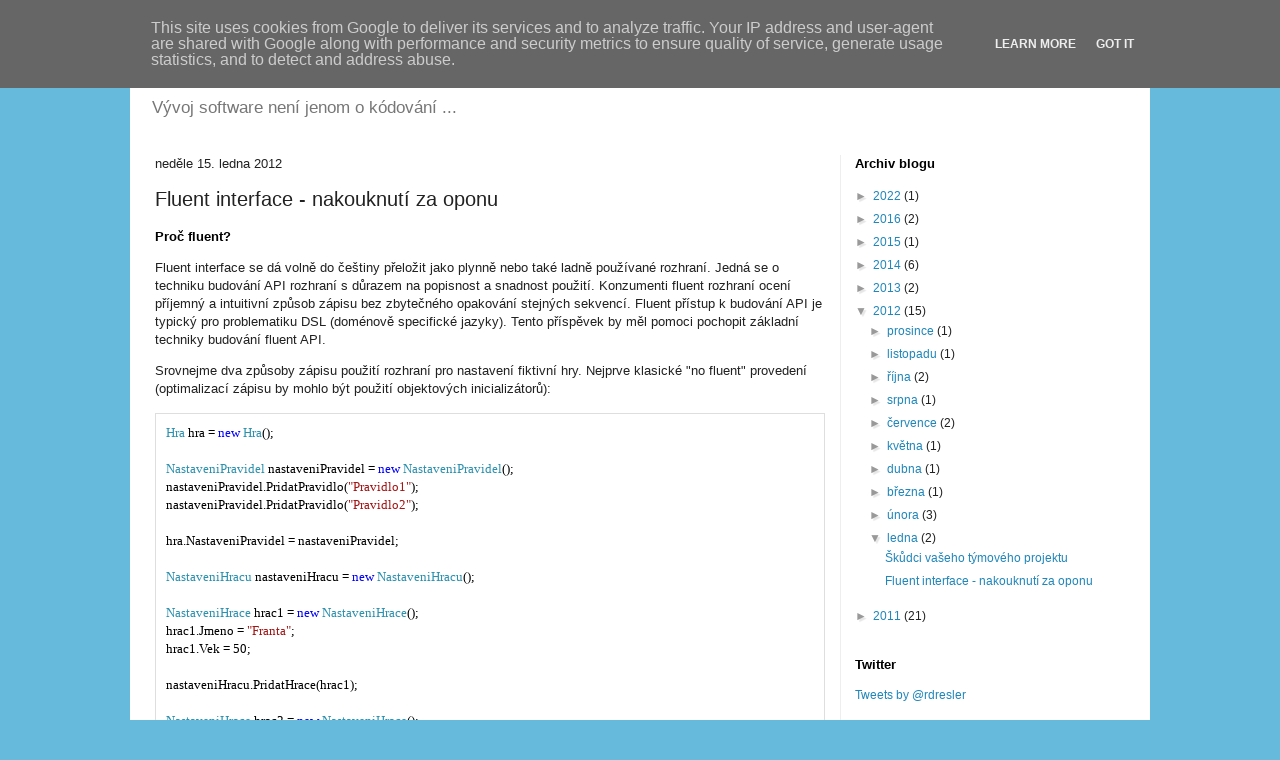

--- FILE ---
content_type: text/html; charset=UTF-8
request_url: https://www.robertdresler.cz/2012/01/fluent-interface-nakouknuti-za-oponu.html
body_size: 19145
content:
<!DOCTYPE html>
<html class='v2' dir='ltr' xmlns='http://www.w3.org/1999/xhtml' xmlns:b='http://www.google.com/2005/gml/b' xmlns:data='http://www.google.com/2005/gml/data' xmlns:expr='http://www.google.com/2005/gml/expr'>
<head>
<link href='https://www.blogger.com/static/v1/widgets/335934321-css_bundle_v2.css' rel='stylesheet' type='text/css'/>
<meta content='IE=EmulateIE7' http-equiv='X-UA-Compatible'/>
<meta content='width=1100' name='viewport'/>
<meta content='text/html; charset=UTF-8' http-equiv='Content-Type'/>
<meta content='blogger' name='generator'/>
<link href='https://www.robertdresler.cz/favicon.ico' rel='icon' type='image/x-icon'/>
<link href='http://www.robertdresler.cz/2012/01/fluent-interface-nakouknuti-za-oponu.html' rel='canonical'/>
<link rel="alternate" type="application/atom+xml" title="Robert Dresler - Atom" href="https://www.robertdresler.cz/feeds/posts/default" />
<link rel="alternate" type="application/rss+xml" title="Robert Dresler - RSS" href="https://www.robertdresler.cz/feeds/posts/default?alt=rss" />
<link rel="service.post" type="application/atom+xml" title="Robert Dresler - Atom" href="https://www.blogger.com/feeds/3408745507091232422/posts/default" />

<link rel="alternate" type="application/atom+xml" title="Robert Dresler - Atom" href="https://www.robertdresler.cz/feeds/4296048729836301455/comments/default" />
<!--Can't find substitution for tag [blog.ieCssRetrofitLinks]-->
<meta content='http://www.robertdresler.cz/2012/01/fluent-interface-nakouknuti-za-oponu.html' property='og:url'/>
<meta content='Fluent interface - nakouknutí za oponu' property='og:title'/>
<meta content='Proč fluent?   Fluent interface se dá volně do češtiny přeložit jako plynně nebo také ladně používané rozhraní. Jedná se o techniku budování...' property='og:description'/>
<title>
Robert Dresler: Fluent interface - nakouknutí za oponu
</title>
<script src="//www.google.com/jsapi" type="text/javascript"></script>
<script type='text/javascript'>google.load("jquery", "1.4.4")</script>
<script language="javascript" src="//google-code-prettify.googlecode.com/svn/trunk/src/prettify.js" type="text/javascript"></script>
<script language="javascript" src="//google-code-prettify.googlecode.com/svn/trunk/src/lang-css.js" type="text/javascript"></script>
<style type='text/css'>
      h2 {
      font-size: 13px;
      }
      .date-header
      {
      font-weight: normal;
      }

      .section {
      margin: 0px 5px;
      }

      .Header .descriptionwrapper {
      margin-bottom: 10px;
      }
      
      .main-inner .column-right-inner {
      padding: 0px 10px;
      }

      .footer-inner {
      padding: 15px 15px;
      }

      .str
      {
      color: #900;
      }
      .kwd
      {
      color: #00F;
      }
      .com
      {
      color: #9A9A9A;
      }
      .typ
      {
      color: #098;
      }
      .lit
      {
      color: #066;
      }
      .pun
      {
      color: #660;
      }
      .pln
      {
      color: #000;
      }
      .tag
      {
      color: #008;
      }
      .atn
      {
      color: #606;
      }
      .atv
      {
      color: #080;
      }
      .dec
      {
      color: #606;
      }
      pre
      {
      overflow: hidden;
      padding: 5px;
      border: Solid 1px #DEDEDE;
      margin-top: 1.125em;
      }
      code
      {
      font-family: Consolas, Menlo, Monaco, Lucida Console, Liberation Mono, DejaVu Sans Mono, Bitstream Vera Sans Mono, Courier New, monospace, serif;
      background-color: #EEE;
      padding: 1px 5px 1px 5px;
      }
      
      pre {
        overflow: auto;
    width: auto;
    padding: 10px;
      }

      pre.prettyprint span
      {
      font-size: 1.0em;
      font-family: Consolas,Verdana,Courier New,Sans-Serif;
      }

    </style>
<script type='text/javascript'>

  var _gaq = _gaq || [];
  _gaq.push(['_setAccount', 'UA-27408315-1']);
  _gaq.push(['_trackPageview']);

  (function() {
    var ga = document.createElement('script'); ga.type = 'text/javascript'; ga.async = true;
    ga.src = ('https:' == document.location.protocol ? 'https://ssl' : 'http://www') + '.google-analytics.com/ga.js';
    var s = document.getElementsByTagName('script')[0]; s.parentNode.insertBefore(ga, s);
  })();

</script>
<script type='text/javascript'>

      function styleCode()
      {
      if (typeof disableStyleCode != "undefined")
      {
      return;
      }

      var a = false;

      $("pre code").parent().each(function()
      {
      if (!$(this).hasClass("prettyprint"))
      {
      $(this).addClass("prettyprint");
      a = true
      }
      });

      if (a) { prettyPrint() }
      }
    </script>
<script type='text/javascript'>
      $(function() {

      styleCode();

      });


    </script>
<style id='page-skin-1' type='text/css'><!--
/*
-----------------------------------------------
Blogger Template Style
Name:     Simple
Designer: Josh Peterson
URL:      www.noaesthetic.com
----------------------------------------------- */
/* Variable definitions
====================
<Variable name="keycolor" description="Main Color" type="color" default="#66bbdd"/>
<Group description="Page Text" selector="body">
<Variable name="body.font" description="Font" type="font"
default="normal normal 12px Arial, Tahoma, Helvetica, FreeSans, sans-serif"/>
<Variable name="body.text.color" description="Text Color" type="color" default="#222222"/>
</Group>
<Group description="Backgrounds" selector=".body-fauxcolumns-outer">
<Variable name="body.background.color" description="Outer Background" type="color" default="#66bbdd"/>
<Variable name="content.background.color" description="Main Background" type="color" default="#ffffff"/>
<Variable name="header.background.color" description="Header Background" type="color" default="transparent"/>
</Group>
<Group description="Links" selector=".main-outer">
<Variable name="link.color" description="Link Color" type="color" default="#2288bb"/>
<Variable name="link.visited.color" description="Visited Color" type="color" default="#888888"/>
<Variable name="link.hover.color" description="Hover Color" type="color" default="#33aaff"/>
</Group>
<Group description="Blog Title" selector=".header h1">
<Variable name="header.font" description="Font" type="font"
default="normal normal 60px Arial, Tahoma, Helvetica, FreeSans, sans-serif"/>
<Variable name="header.text.color" description="Title Color" type="color" default="#3399bb" />
</Group>
<Group description="Blog Description" selector=".header .description">
<Variable name="description.text.color" description="Description Color" type="color"
default="#777777" />
</Group>
<Group description="Tabs Text" selector=".tabs-inner .widget li a">
<Variable name="tabs.font" description="Font" type="font"
default="normal normal 14px Arial, Tahoma, Helvetica, FreeSans, sans-serif"/>
<Variable name="tabs.text.color" description="Text Color" type="color" default="#999999"/>
<Variable name="tabs.selected.text.color" description="Selected Color" type="color" default="#000000"/>
</Group>
<Group description="Tabs Background" selector=".tabs-outer .PageList">
<Variable name="tabs.background.color" description="Background Color" type="color" default="#f5f5f5"/>
<Variable name="tabs.selected.background.color" description="Selected Color" type="color" default="#eeeeee"/>
</Group>
<Group description="Post Title" selector="h3.post-title, .comments h4">
<Variable name="post.title.font" description="Font" type="font"
default="normal normal 22px Arial, Tahoma, Helvetica, FreeSans, sans-serif"/>
</Group>
<Group description="Date Header" selector=".date-header">
<Variable name="date.header.color" description="Text Color" type="color"
default="#222222"/>
<Variable name="date.header.background.color" description="Background Color" type="color"
default="transparent"/>
</Group>
<Group description="Post Footer" selector=".post-footer">
<Variable name="post.footer.text.color" description="Text Color" type="color" default="#666666"/>
<Variable name="post.footer.background.color" description="Background Color" type="color"
default="#f9f9f9"/>
<Variable name="post.footer.border.color" description="Shadow Color" type="color" default="#eeeeee"/>
</Group>
<Group description="Gadgets" selector="h2">
<Variable name="widget.title.font" description="Title Font" type="font"
default="normal bold 11px Arial, Tahoma, Helvetica, FreeSans, sans-serif"/>
<Variable name="widget.title.text.color" description="Title Color" type="color" default="#000000"/>
<Variable name="widget.alternate.text.color" description="Alternate Color" type="color" default="#999999"/>
</Group>
<Group description="Images" selector=".main-inner">
<Variable name="image.background.color" description="Background Color" type="color" default="#ffffff"/>
<Variable name="image.border.color" description="Border Color" type="color" default="#eeeeee"/>
<Variable name="image.text.color" description="Caption Text Color" type="color" default="#222222"/>
</Group>
<Group description="Accents" selector=".content-inner">
<Variable name="body.rule.color" description="Separator Line Color" type="color" default="#eeeeee"/>
<Variable name="tabs.border.color" description="Tabs Border Color" type="color" default="#eeeeee"/>
</Group>
<Variable name="body.background" description="Body Background" type="background"
color="#66bbdd" default="$(color) none repeat scroll top left"/>
<Variable name="body.background.override" description="Body Background Override" type="string" default=""/>
<Variable name="body.background.gradient.cap" description="Body Gradient Cap" type="url"
default="url(http://www.blogblog.com/1kt/simple/gradients_light.png)"/>
<Variable name="body.background.gradient.tile" description="Body Gradient Tile" type="url"
default="url(http://www.blogblog.com/1kt/simple/body_gradient_tile_light.png)"/>
<Variable name="content.background.color.selector" description="Content Background Color Selector" type="string" default=".content-inner"/>
<Variable name="content.padding" description="Content Padding" type="length" default="10px"/>
<Variable name="content.padding.horizontal" description="Content Horizontal Padding" type="length" default="10px"/>
<Variable name="content.shadow.spread" description="Content Shadow Spread" type="length" default="40px"/>
<Variable name="content.shadow.spread.webkit" description="Content Shadow Spread (WebKit)" type="length" default="5px"/>
<Variable name="content.shadow.spread.ie" description="Content Shadow Spread (IE)" type="length" default="10px"/>
<Variable name="main.border.width" description="Main Border Width" type="length" default="0"/>
<Variable name="header.background.gradient" description="Header Gradient" type="url" default="none"/>
<Variable name="header.shadow.offset.left" description="Header Shadow Offset Left" type="length" default="-1px"/>
<Variable name="header.shadow.offset.top" description="Header Shadow Offset Top" type="length" default="-1px"/>
<Variable name="header.shadow.spread" description="Header Shadow Spread" type="length" default="1px"/>
<Variable name="header.padding" description="Header Padding" type="length" default="30px"/>
<Variable name="header.border.size" description="Header Border Size" type="length" default="1px"/>
<Variable name="header.bottom.border.size" description="Header Bottom Border Size" type="length" default="1px"/>
<Variable name="header.border.horizontalsize" description="Header Horizontal Border Size" type="length" default="0"/>
<Variable name="description.text.size" description="Description Text Size" type="string" default="140%"/>
<Variable name="tabs.margin.top" description="Tabs Margin Top" type="length" default="0" />
<Variable name="tabs.margin.side" description="Tabs Side Margin" type="length" default="30px" />
<Variable name="tabs.background.gradient" description="Tabs Background Gradient" type="url"
default="url(http://www.blogblog.com/1kt/simple/gradients_light.png)"/>
<Variable name="tabs.border.width" description="Tabs Border Width" type="length" default="1px"/>
<Variable name="tabs.bevel.border.width" description="Tabs Bevel Border Width" type="length" default="1px"/>
<Variable name="date.header.padding" description="Date Header Padding" type="string" default="inherit"/>
<Variable name="date.header.letterspacing" description="Date Header Letter Spacing" type="string" default="inherit"/>
<Variable name="date.header.margin" description="Date Header Margin" type="string" default="inherit"/>
<Variable name="post.margin.bottom" description="Post Bottom Margin" type="length" default="25px"/>
<Variable name="image.border.small.size" description="Image Border Small Size" type="length" default="2px"/>
<Variable name="image.border.large.size" description="Image Border Large Size" type="length" default="5px"/>
<Variable name="page.width.selector" description="Page Width Selector" type="string" default=".region-inner"/>
<Variable name="page.width" description="Page Width" type="string" default="auto"/>
<Variable name="main.section.margin" description="Main Section Margin" type="length" default="15px"/>
<Variable name="main.padding" description="Main Padding" type="length" default="15px"/>
<Variable name="main.padding.top" description="Main Padding Top" type="length" default="30px"/>
<Variable name="main.padding.bottom" description="Main Padding Bottom" type="length" default="30px"/>
<Variable name="paging.background"
color="#ffffff"
description="Background of blog paging area" type="background"
default="transparent none no-repeat scroll top center"/>
<Variable name="footer.bevel" description="Bevel border length of footer" type="length" default="0"/>
<Variable name="startSide" description="Side where text starts in blog language" type="automatic" default="left"/>
<Variable name="endSide" description="Side where text ends in blog language" type="automatic" default="right"/>
*/
/* Content
----------------------------------------------- */
body, .body-fauxcolumn-outer {
font: normal normal 12px Verdana, Geneva, sans-serif;
color: #222222;
background: #66bbdd none repeat scroll top left;
padding: 0 0px 0px 0px;
}
html body .region-inner {
min-width: 0;
max-width: 100%;
width: auto;
}
a:link {
text-decoration:none;
color: #2187bb;
}
a:visited {
text-decoration:none;
color: #888888;
}
a:hover {
text-decoration:underline;
color: #32aaff;
}
.body-fauxcolumn-outer .fauxcolumn-inner {
background: transparent none repeat scroll top left;
_background-image: none;
}
.body-fauxcolumn-outer .cap-top {
position: absolute;
z-index: 1;
height: 400px;
width: 100%;
background: #66bbdd none repeat scroll top left;
}
.body-fauxcolumn-outer .cap-top .cap-left {
width: 100%;
background: transparent none repeat-x scroll top left;
_background-image: none;
}
.content-outer {
-moz-box-shadow: 0 0 0px rgba(0, 0, 0, .15);
-webkit-box-shadow: 0 0 5px rgba(0, 0, 0, .15);
-goog-ms-box-shadow: 0 0 10px #333333;
box-shadow: 0 0 0px rgba(0, 0, 0, .15);
margin-bottom: 1px;
}
.content-inner {
padding: 10px 10px;
}
.content-inner {
background-color: #ffffff;
}
/* Header
----------------------------------------------- */
.header-outer {
background: transparent none repeat-x scroll 0 -400px;
_background-image: none;
}
.Header h1 {
font: normal normal 30px Verdana, Geneva, sans-serif;
color: #33aaff;
text-shadow: -1px -1px 1px rgba(0, 0, 0, .2);
}
.Header h1 a {
color: #33aaff;
}
.Header .description {
font-size: 140%;
color: #777777;
}
.header-inner .Header .titlewrapper {
padding: 2px 10px;
}
.header-inner .Header .descriptionwrapper {
padding: 0 10px;
}
/* Tabs
----------------------------------------------- */
.tabs-inner .section:first-child {
border-top: 1px solid #ffffff;
}
.tabs-inner .section:first-child ul {
margin-top: -1px;
border-top: 1px solid #ffffff;
border-left: 0 solid #ffffff;
border-right: 0 solid #ffffff;
}
.tabs-inner .widget ul {
background: #f5f5f5 url(//www.blogblog.com/1kt/simple/gradients_light.png) repeat-x scroll 0 -800px;
_background-image: none;
border-bottom: 1px solid #ffffff;
margin-top: 0;
margin-left: -30px;
margin-right: -30px;
}
.tabs-inner .widget li a {
display: inline-block;
padding: .6em 1em;
font: normal normal 14px Verdana, Geneva, sans-serif;
color: #999999;
border-left: 1px solid #ffffff;
border-right: 1px solid #ffffff;
}
.tabs-inner .widget li:first-child a {
border-left: none;
}
.tabs-inner .widget li.selected a, .tabs-inner .widget li a:hover {
color: #000000;
background-color: #eeeeee;
text-decoration: none;
}
/* Columns
----------------------------------------------- */
.main-outer {
border-top: 0 solid #eeeeee;
}
.fauxcolumn-left-outer .fauxcolumn-inner {
border-right: 1px solid #eeeeee;
}
.fauxcolumn-right-outer .fauxcolumn-inner {
border-left: 1px solid #eeeeee;
}
/* Headings
----------------------------------------------- */
h2 {
margin: 0 0 1em 0;
font: 11px;
color: #000000;
}
/* Widgets
----------------------------------------------- */
.widget .zippy {
color: #999999;
text-shadow: 2px 2px 1px rgba(0, 0, 0, .1);
}
.widget .popular-posts ul {
list-style: none;
}
/* Posts
----------------------------------------------- */
.date-header span {
background-color: transparent;
color: #222222;
padding: inherit;
letter-spacing: inherit;
margin: inherit;
}
.main-inner {
padding-top: 10px;
padding-bottom: 10px;
}
.main-inner .column-center-inner {
padding: 0 0px;
}
.main-inner .column-center-inner .section {
margin: 0 15px;
}
.post {
margin: 0 0 25px 0;
}
h3.post-title, .comments h4 {
font: normal normal 20px Verdana, Geneva, sans-serif;
margin: .75em 0 0;
}
.post-body {
font-size: 110%;
line-height: 1.4;
position: relative;
}
.post-body img, .post-body .tr-caption-container, .Profile img, .Image img,
.BlogList .item-thumbnail img {
padding: 2px;
background: #ffffff;
border: 1px solid #eeeeee;
-moz-box-shadow: 1px 1px 5px rgba(0, 0, 0, .1);
-webkit-box-shadow: 1px 1px 5px rgba(0, 0, 0, .1);
box-shadow: 1px 1px 5px rgba(0, 0, 0, .1);
}
.post-body img, .post-body .tr-caption-container {
padding: 5px;
}
.post-body .tr-caption-container {
color: #222222;
}
.post-body .tr-caption-container img {
padding: 0;
background: transparent;
border: none;
-moz-box-shadow: 0 0 0 rgba(0, 0, 0, .1);
-webkit-box-shadow: 0 0 0 rgba(0, 0, 0, .1);
box-shadow: 0 0 0 rgba(0, 0, 0, .1);
}
.post-header {
margin: 0 0 1.5em;
line-height: 1.6;
font-size: 90%;
}
.post-footer {
margin: 20px -2px 0;
padding: 5px 10px;
color: #666666;
background-color: #f9f9f9;
border-bottom: 1px solid #eeeeee;
line-height: 1.6;
font-size: 90%;
}
#comments .comment-author {
padding-top: 1.5em;
border-top: 1px solid #eeeeee;
background-position: 0 1.5em;
}
#comments .comment-author:first-child {
padding-top: 0;
border-top: none;
}
.avatar-image-container {
margin: .2em 0 0;
}
#comments .avatar-image-container img {
border: 1px solid #eeeeee;
}
/* Accents
---------------------------------------------- */
.section-columns td.columns-cell {
border-left: 1px solid #eeeeee;
}
.blog-pager {
background: transparent none no-repeat scroll top center;
}
.blog-pager-older-link, .home-link,
.blog-pager-newer-link {
background-color: #ffffff;
padding: 5px;
}
.footer-outer {
border-top: 0 dashed #bbbbbb;
}
/* Mobile
----------------------------------------------- */
body.mobile  {
padding: 0;
}
.mobile .content-inner {
padding: 0;
}
.mobile .content-outer {
-webkit-box-shadow: 0 0 3px rgba(0, 0, 0, .15);
box-shadow: 0 0 3px rgba(0, 0, 0, .15);
padding: 0 0px;
}
body.mobile .AdSense {
margin-left: -0px;
}
.mobile .tabs-inner .widget ul {
margin-left: 0;
margin-right: 0;
}
.mobile .post {
margin: 0;
}
.mobile .main-inner .column-center-inner .section {
margin: 0;
}
.mobile .main-inner {
padding-top: 20px;
padding-bottom: 20px;
}
.mobile .main-inner .column-center-inner {
padding: 0;
}
.mobile .date-header span {
padding: 0.4em 10px;
margin: 0 -10px;
}
.mobile h3.post-title {
margin: 0;
}
.mobile .blog-pager {
background: transparent;
}
.mobile .footer-outer {
border-top: none;
}
.mobile .main-inner, .mobile .footer-inner {
background-color: #ffffff;
}
.mobile-link-button {
background-color: #2187bb;
}
.mobile-link-button a:link, .mobile-link-button a:visited {
color: #ffffff;
}

--></style>
<style id='template-skin-1' type='text/css'><!--
body {
min-width: 1020px;
}
.content-outer, .content-fauxcolumn-outer, .region-inner {
min-width: 1020px;
max-width: 1020px;
_width: 1020px;
}
.main-inner .columns {
padding-left: 0px;
padding-right: 300px;
}
.main-inner .fauxcolumn-center-outer {
left: 0px;
right: 300px;
/* IE6 does not respect left and right together */
_width: expression(this.parentNode.offsetWidth -
parseInt("0px") -
parseInt("300px") + 'px');
}
.main-inner .fauxcolumn-left-outer {
width: 0px;
}
.main-inner .fauxcolumn-right-outer {
width: 300px;
}
.main-inner .column-left-outer {
width: 0px;
right: 100%;
margin-left: -0px;
}
.main-inner .column-right-outer {
width: 300px;
margin-right: -300px;
}
#layout {
min-width: 0;
}
#layout .content-outer {
min-width: 0;
width: 800px;
}
#layout .region-inner {
min-width: 0;
width: auto;
}
--></style>
<link href='https://www.blogger.com/dyn-css/authorization.css?targetBlogID=3408745507091232422&amp;zx=549d3336-77d8-4e0e-bc10-d81d40cadbaf' media='none' onload='if(media!=&#39;all&#39;)media=&#39;all&#39;' rel='stylesheet'/><noscript><link href='https://www.blogger.com/dyn-css/authorization.css?targetBlogID=3408745507091232422&amp;zx=549d3336-77d8-4e0e-bc10-d81d40cadbaf' rel='stylesheet'/></noscript>
<meta name='google-adsense-platform-account' content='ca-host-pub-1556223355139109'/>
<meta name='google-adsense-platform-domain' content='blogspot.com'/>

<script type="text/javascript" language="javascript">
  // Supply ads personalization default for EEA readers
  // See https://www.blogger.com/go/adspersonalization
  adsbygoogle = window.adsbygoogle || [];
  if (typeof adsbygoogle.requestNonPersonalizedAds === 'undefined') {
    adsbygoogle.requestNonPersonalizedAds = 1;
  }
</script>


</head>
<body class='loading' onload='styleCode()'>
<div class='navbar section' id='navbar'><div class='widget Navbar' data-version='1' id='Navbar1'><script type="text/javascript">
    function setAttributeOnload(object, attribute, val) {
      if(window.addEventListener) {
        window.addEventListener('load',
          function(){ object[attribute] = val; }, false);
      } else {
        window.attachEvent('onload', function(){ object[attribute] = val; });
      }
    }
  </script>
<div id="navbar-iframe-container"></div>
<script type="text/javascript" src="https://apis.google.com/js/platform.js"></script>
<script type="text/javascript">
      gapi.load("gapi.iframes:gapi.iframes.style.bubble", function() {
        if (gapi.iframes && gapi.iframes.getContext) {
          gapi.iframes.getContext().openChild({
              url: 'https://www.blogger.com/navbar/3408745507091232422?po\x3d4296048729836301455\x26origin\x3dhttps://www.robertdresler.cz',
              where: document.getElementById("navbar-iframe-container"),
              id: "navbar-iframe"
          });
        }
      });
    </script><script type="text/javascript">
(function() {
var script = document.createElement('script');
script.type = 'text/javascript';
script.src = '//pagead2.googlesyndication.com/pagead/js/google_top_exp.js';
var head = document.getElementsByTagName('head')[0];
if (head) {
head.appendChild(script);
}})();
</script>
</div></div>
<div class='body-fauxcolumns'>
<div class='fauxcolumn-outer body-fauxcolumn-outer'>
<div class='cap-top'>
<div class='cap-left'></div>
<div class='cap-right'></div>
</div>
<div class='fauxborder-left'>
<div class='fauxborder-right'></div>
<div class='fauxcolumn-inner'>
</div>
</div>
<div class='cap-bottom'>
<div class='cap-left'></div>
<div class='cap-right'></div>
</div>
</div>
</div>
<div class='content'>
<div class='content-fauxcolumns'>
<div class='fauxcolumn-outer content-fauxcolumn-outer'>
<div class='cap-top'>
<div class='cap-left'></div>
<div class='cap-right'></div>
</div>
<div class='fauxborder-left'>
<div class='fauxborder-right'></div>
<div class='fauxcolumn-inner'>
</div>
</div>
<div class='cap-bottom'>
<div class='cap-left'></div>
<div class='cap-right'></div>
</div>
</div>
</div>
<div class='content-outer'>
<div class='content-cap-top cap-top'>
<div class='cap-left'></div>
<div class='cap-right'></div>
</div>
<div class='fauxborder-left content-fauxborder-left'>
<div class='fauxborder-right content-fauxborder-right'></div>
<div class='content-inner'>
<header>
<div class='header-outer'>
<div class='header-cap-top cap-top'>
<div class='cap-left'></div>
<div class='cap-right'></div>
</div>
<div class='fauxborder-left header-fauxborder-left'>
<div class='fauxborder-right header-fauxborder-right'></div>
<div class='region-inner header-inner'>
<div class='header section' id='header'><div class='widget Header' data-version='1' id='Header1'>
<div id='header-inner'>
<div class='titlewrapper'>
<h1 class='title'>
<a href='https://www.robertdresler.cz/'>
Robert Dresler
</a>
</h1>
</div>
<div class='descriptionwrapper'>
<p class='description'><span>Vývoj software není jenom o kódování ...</span></p>
</div>
</div>
</div></div>
</div>
</div>
<div class='header-cap-bottom cap-bottom'>
<div class='cap-left'></div>
<div class='cap-right'></div>
</div>
</div>
</header>
<div class='tabs-outer'>
<div class='tabs-cap-top cap-top'>
<div class='cap-left'></div>
<div class='cap-right'></div>
</div>
<div class='fauxborder-left tabs-fauxborder-left'>
<div class='fauxborder-right tabs-fauxborder-right'></div>
<div class='region-inner tabs-inner'>
<div class='tabs no-items section' id='crosscol'></div>
<div class='tabs no-items section' id='crosscol-overflow'></div>
</div>
</div>
<div class='tabs-cap-bottom cap-bottom'>
<div class='cap-left'></div>
<div class='cap-right'></div>
</div>
</div>
<div class='main-outer'>
<div class='main-cap-top cap-top'>
<div class='cap-left'></div>
<div class='cap-right'></div>
</div>
<div class='fauxborder-left main-fauxborder-left'>
<div class='fauxborder-right main-fauxborder-right'></div>
<div class='region-inner main-inner'>
<div class='columns fauxcolumns'>
<div class='fauxcolumn-outer fauxcolumn-center-outer'>
<div class='cap-top'>
<div class='cap-left'></div>
<div class='cap-right'></div>
</div>
<div class='fauxborder-left'>
<div class='fauxborder-right'></div>
<div class='fauxcolumn-inner'>
</div>
</div>
<div class='cap-bottom'>
<div class='cap-left'></div>
<div class='cap-right'></div>
</div>
</div>
<div class='fauxcolumn-outer fauxcolumn-left-outer'>
<div class='cap-top'>
<div class='cap-left'></div>
<div class='cap-right'></div>
</div>
<div class='fauxborder-left'>
<div class='fauxborder-right'></div>
<div class='fauxcolumn-inner'>
</div>
</div>
<div class='cap-bottom'>
<div class='cap-left'></div>
<div class='cap-right'></div>
</div>
</div>
<div class='fauxcolumn-outer fauxcolumn-right-outer'>
<div class='cap-top'>
<div class='cap-left'></div>
<div class='cap-right'></div>
</div>
<div class='fauxborder-left'>
<div class='fauxborder-right'></div>
<div class='fauxcolumn-inner'>
</div>
</div>
<div class='cap-bottom'>
<div class='cap-left'></div>
<div class='cap-right'></div>
</div>
</div>
<!-- corrects IE6 width calculation -->
<div class='columns-inner'>
<div class='column-center-outer'>
<div class='column-center-inner'>
<div class='main section' id='main'><div class='widget Blog' data-version='1' id='Blog1'>
<div class='blog-posts hfeed'>

          <div class="date-outer">
        
<h2 class='date-header'><span>neděle 15. ledna 2012</span></h2>

          <div class="date-posts">
        
<div class='post-outer'>
<div class='post hentry'>
<a name='4296048729836301455'></a>
<h3 class='post-title entry-title'>
Fluent interface - nakouknutí za oponu
</h3>
<div class='post-header'>
<div class='post-header-line-1'></div>
</div>
<div class='post-body entry-content'>
<h2>Proč fluent?</h2>

<p>Fluent interface se dá volně do češtiny přeložit jako plynně nebo také ladně používané rozhraní. Jedná se o techniku
budování API rozhraní s důrazem na popisnost a snadnost použití. Konzumenti fluent rozhraní ocení příjemný a intuitivní
způsob zápisu bez zbytečného opakování stejných sekvencí. Fluent přístup k budování API je typický pro problematiku DSL (doménově specifické jazyky).
Tento příspěvek by měl pomoci pochopit základní techniky budování fluent API.
</p>

<p>Srovnejme dva způsoby zápisu použití rozhraní pro nastavení fiktivní hry.
Nejprve klasické "no fluent" provedení (optimalizací zápisu by mohlo být použití objektových inicializátorů):</p>

<p>
<pre style="font-family:Consolas;font-size:13;color:black;background:white;"><span style="color:#2b91af;">Hra</span>&nbsp;hra&nbsp;=&nbsp;<span style="color:blue;">new</span>&nbsp;<span style="color:#2b91af;">Hra</span>();
 
<span style="color:#2b91af;">NastaveniPravidel</span>&nbsp;nastaveniPravidel&nbsp;=&nbsp;<span style="color:blue;">new</span>&nbsp;<span style="color:#2b91af;">NastaveniPravidel</span>();
nastaveniPravidel.PridatPravidlo(<span style="color:#a31515;">&quot;Pravidlo1&quot;</span>);
nastaveniPravidel.PridatPravidlo(<span style="color:#a31515;">&quot;Pravidlo2&quot;</span>);
 
hra.NastaveniPravidel&nbsp;=&nbsp;nastaveniPravidel;
 
<span style="color:#2b91af;">NastaveniHracu</span>&nbsp;nastaveniHracu&nbsp;=&nbsp;<span style="color:blue;">new</span>&nbsp;<span style="color:#2b91af;">NastaveniHracu</span>();
 
<span style="color:#2b91af;">NastaveniHrace</span>&nbsp;hrac1&nbsp;=&nbsp;<span style="color:blue;">new</span>&nbsp;<span style="color:#2b91af;">NastaveniHrace</span>();
hrac1.Jmeno&nbsp;=&nbsp;<span style="color:#a31515;">&quot;Franta&quot;</span>;
hrac1.Vek&nbsp;=&nbsp;50;
 
nastaveniHracu.PridatHrace(hrac1);
 
<span style="color:#2b91af;">NastaveniHrace</span>&nbsp;hrac2&nbsp;=&nbsp;<span style="color:blue;">new</span>&nbsp;<span style="color:#2b91af;">NastaveniHrace</span>();
hrac2.Jmeno&nbsp;=&nbsp;<span style="color:#a31515;">&quot;Bloncka&quot;</span>;
hrac2.Vek&nbsp;=&nbsp;18;
hrac2.ZacinaHru&nbsp;=&nbsp;<span style="color:blue;">true</span>;
 
nastaveniHracu.PridatHrace(hrac2);
 
<span style="color:#2b91af;">NastaveniHrace</span>&nbsp;hrac3&nbsp;=&nbsp;<span style="color:blue;">new</span>&nbsp;<span style="color:#2b91af;">NastaveniHrace</span>();
hrac3.Jmeno&nbsp;=&nbsp;<span style="color:#a31515;">&quot;ChuckNorris&quot;</span>;
hrac3.JePocitac&nbsp;=&nbsp;<span style="color:blue;">true</span>;
 
nastaveniHracu.PridatHrace(hrac3);
 
hra.NastaveniHracu&nbsp;=&nbsp;nastaveniHracu;
 
hra.HaziSeKostkou&nbsp;=&nbsp;<span style="color:blue;">true</span>;
hra.Obtiznost&nbsp;=&nbsp;5;
</pre>
</p>

<p>Ekvivalent s využitím fluent zápisu:</p>

<p>
<pre style="font-family:Consolas;font-size:13;color:black;background:white;"><span style="color:#2b91af;">IHra</span>&nbsp;hra&nbsp;=&nbsp;<span style="color:blue;">new</span>&nbsp;<span style="color:#2b91af;">Hra</span>().
&nbsp;&nbsp;&nbsp;&nbsp;NastavitPravidla(
&nbsp;&nbsp;&nbsp;&nbsp;&nbsp;&nbsp;&nbsp;&nbsp;x&nbsp;=&gt;
&nbsp;&nbsp;&nbsp;&nbsp;&nbsp;&nbsp;&nbsp;&nbsp;{
&nbsp;&nbsp;&nbsp;&nbsp;&nbsp;&nbsp;&nbsp;&nbsp;&nbsp;&nbsp;&nbsp;&nbsp;x.PridatPravidlo(<span style="color:#a31515;">&quot;Pravidlo1&quot;</span>);
&nbsp;&nbsp;&nbsp;&nbsp;&nbsp;&nbsp;&nbsp;&nbsp;&nbsp;&nbsp;&nbsp;&nbsp;x.PridatPravidlo(<span style="color:#a31515;">&quot;Pravidlo2&quot;</span>);
&nbsp;&nbsp;&nbsp;&nbsp;&nbsp;&nbsp;&nbsp;&nbsp;}).
&nbsp;&nbsp;&nbsp;&nbsp;NastavitHrace(
&nbsp;&nbsp;&nbsp;&nbsp;&nbsp;&nbsp;&nbsp;&nbsp;x&nbsp;=&gt;
&nbsp;&nbsp;&nbsp;&nbsp;&nbsp;&nbsp;&nbsp;&nbsp;{
&nbsp;&nbsp;&nbsp;&nbsp;&nbsp;&nbsp;&nbsp;&nbsp;&nbsp;&nbsp;&nbsp;&nbsp;x.PridatHrace(<span style="color:#a31515;">&quot;Franta&quot;</span>).NastavitVek(50);
&nbsp;&nbsp;&nbsp;&nbsp;&nbsp;&nbsp;&nbsp;&nbsp;&nbsp;&nbsp;&nbsp;&nbsp;x.PridatHrace(<span style="color:#a31515;">&quot;Bloncka&quot;</span>).NastavitVek(18).ZacinaHru();
&nbsp;&nbsp;&nbsp;&nbsp;&nbsp;&nbsp;&nbsp;&nbsp;&nbsp;&nbsp;&nbsp;&nbsp;x.PridatHrace(<span style="color:#a31515;">&quot;ChuckNorris&quot;</span>).JePocitac();
&nbsp;&nbsp;&nbsp;&nbsp;&nbsp;&nbsp;&nbsp;&nbsp;}).
&nbsp;&nbsp;&nbsp;&nbsp;NastavitObtiznost(5).
&nbsp;&nbsp;&nbsp;&nbsp;HaziSeKostkou();</pre>
</p>

<p>Posuďte sami, který zápis se Vám víc líbí. Vytváření kódu je v dnešní době také o jeho čitelnosti a znovupoužitelnosti. 
Fluent technika přispívá právě k dosažení tohoto požadavku. Důkazem je popularita frameworků, které vsadily na fluent rozhraní -
StructureMap, Rhino Mock, Fluent NHibernate a další.
</p>

<h2>Principy fluent rozhraní</h2>

<p>Fluent rozhraní má následující charakteristiky:

<ul>
<li>Návratovou hodnotou metod jsou rozhraní, které umožňují řetězení metod.</li>
<li>Ukončovací kontext jedné metody je ekvivalentní počátečnímu kontextu metody následující.</li>
<li>Posloupnost volání metod může být ukončena metodou, která vrací typ void.</li>
<li>Rozhraní je tvořeno výhradně metodami, nastavování vlastností je potlačeno.</li>
<li>S výhodou se používají statické třídy a statické metody.</li>
<li>Používají se generické typy.</li>
<li>Pro nastavování hodnot typu boolean se používají bezparametrické metody, které zapnou nebo vypnou příznak.</li>
</ul>
</p>

<p>Při konstrukci fluent rozhraní se (mimojiné) používají dvě techniky, které stojí za bližší vysvětlení - <b>method chaining</b> a <b>nested closure</b>.</p>

<h2>Method chaining - řetězení metod</h2>

<p>Poměrně známá technika, která umožní v jednom příkazu zřetězit volání více metod. Finta je v tom, že každá metoda vrací referenci na rozhraní.
V takovém případě pak nezáleží na pořadí volání jednotlivých metod. Podívejme se na implementaci rozhraní <span class="typ">INastaveniHrace</span>.</p>

<p>
<pre style="font-family:Consolas;font-size:13;color:black;background:white;"><span style="color:blue;">public</span>&nbsp;<span style="color:blue;">interface</span>&nbsp;<span style="color:#2b91af;">INastaveniHrace</span>
{
&nbsp;&nbsp;&nbsp;&nbsp;<span style="color:#2b91af;">INastaveniHrace</span>&nbsp;ZacinaHru();
&nbsp;&nbsp;&nbsp;&nbsp;<span style="color:#2b91af;">INastaveniHrace</span>&nbsp;JePocitac();
&nbsp;&nbsp;&nbsp;&nbsp;<span style="color:#2b91af;">INastaveniHrace</span>&nbsp;NastavitVek(<span style="color:blue;">short</span>&nbsp;vek);
}</pre>
</p>

<p>
Ukázka použití z příkladu výše:
</p>

<p>
<pre style="font-family:Consolas;font-size:13;color:black;background:white;">x.PridatHrace(<span style="color:#a31515;">&quot;Franta&quot;</span>).NastavitVek(50);
x.PridatHrace(<span style="color:#a31515;">&quot;Bloncka&quot;</span>).NastavitVek(18).ZacinaHru();
x.PridatHrace(<span style="color:#a31515;">&quot;ChuckNorris&quot;</span>).JePocitac();</pre>
</p>

<h2>Nested closure - zapouzdření metody</h2>
 
<p>Technika, která umožní vkládat složitější vnořené konstrukce jako argument volání metody. 
Ve výše uvedeném příkladě je část týkající se nastavení pravidel a volání metody NastavitPravidla() řešená přes nested closure:</p>

<p>
<pre style="font-family:Consolas;font-size:13;color:black;background:white;">NastavitPravidla(
&nbsp;&nbsp;&nbsp;&nbsp;x&nbsp;=&gt;
&nbsp;&nbsp;&nbsp;&nbsp;{
&nbsp;&nbsp;&nbsp;&nbsp;&nbsp;&nbsp;&nbsp;&nbsp;x.PridatPravidlo(<span style="color:#a31515;">&quot;Pravidlo1&quot;</span>);
&nbsp;&nbsp;&nbsp;&nbsp;&nbsp;&nbsp;&nbsp;&nbsp;x.PridatPravidlo(<span style="color:#a31515;">&quot;Pravidlo2&quot;</span>);
&nbsp;&nbsp;&nbsp;&nbsp;})
</pre>
</p>

<p>Implementace nested closure využívá delegát <span class="typ">Action</span>&lt;T&gt;, za který je v místě volání dosažen příslušný lambda výraz.
Deklarace metody NastavitPravidla() v rozhraní <span class="typ">IHry</span> s použitím delegátu <span class="typ">Action</span>:</p>

<p>
<pre style="font-family:Consolas;font-size:13;color:black;background:white;"><span style="color:#2b91af;">IHra</span>&nbsp;NastavitPravidla(<span style="color:#2b91af;">Action</span>&lt;<span style="color:#2b91af;">INastaveniPravidel</span>&gt;&nbsp;akce);
</pre>
</p>

<p>Implementace metody pak může vypadat takto:</p>

<p>
<pre style="font-family:Consolas;font-size:13;color:black;background:white;"><span style="color:blue;">public</span>&nbsp;<span style="color:#2b91af;">IHra</span>&nbsp;NastavitPravidla(<span style="color:#2b91af;">Action</span>&lt;<span style="color:#2b91af;">INastaveniPravidel</span>&gt;&nbsp;akce)
{
&nbsp;&nbsp;&nbsp;&nbsp;akce(nastaveniPravidel);
&nbsp;&nbsp;&nbsp;&nbsp;<span style="color:blue;">return</span>&nbsp;<span style="color:blue;">this</span>;
}</pre>
</p>

<h2>Ukázková implementace fluent rozhraní IHra</h2>

<p>
<pre style="font-family:Consolas;font-size:13;color:black;background:white;"><span style="color:blue;">using</span>&nbsp;System;
<span style="color:blue;">using</span>&nbsp;System.Collections.Generic;
 
<span style="color:blue;">namespace</span>&nbsp;Priklad.FluentInterface
{
&nbsp;&nbsp;&nbsp;&nbsp;<span style="color:blue;">public</span>&nbsp;<span style="color:blue;">interface</span>&nbsp;<span style="color:#2b91af;">IHra</span>
&nbsp;&nbsp;&nbsp;&nbsp;{
&nbsp;&nbsp;&nbsp;&nbsp;&nbsp;&nbsp;&nbsp;&nbsp;<span style="color:#2b91af;">IHra</span>&nbsp;NastavitPravidla(<span style="color:#2b91af;">Action</span>&lt;<span style="color:#2b91af;">INastaveniPravidel</span>&gt;&nbsp;akce);
&nbsp;&nbsp;&nbsp;&nbsp;&nbsp;&nbsp;&nbsp;&nbsp;<span style="color:#2b91af;">IHra</span>&nbsp;NastavitHrace(<span style="color:#2b91af;">Action</span>&lt;<span style="color:#2b91af;">INastaveniHracu</span>&gt;&nbsp;akce);
&nbsp;&nbsp;&nbsp;&nbsp;&nbsp;&nbsp;&nbsp;&nbsp;<span style="color:#2b91af;">IHra</span>&nbsp;NastavitObtiznost(<span style="color:blue;">int</span>&nbsp;obtiznost);
&nbsp;&nbsp;&nbsp;&nbsp;&nbsp;&nbsp;&nbsp;&nbsp;<span style="color:#2b91af;">IHra</span>&nbsp;HaziSeKostkou();
&nbsp;&nbsp;&nbsp;&nbsp;}
 
&nbsp;&nbsp;&nbsp;&nbsp;<span style="color:blue;">public</span>&nbsp;<span style="color:blue;">interface</span>&nbsp;<span style="color:#2b91af;">INastaveniPravidel</span>
&nbsp;&nbsp;&nbsp;&nbsp;{
&nbsp;&nbsp;&nbsp;&nbsp;&nbsp;&nbsp;&nbsp;&nbsp;<span style="color:blue;">void</span>&nbsp;PridatPravidlo(<span style="color:blue;">string</span>&nbsp;nazev);
&nbsp;&nbsp;&nbsp;&nbsp;}
 
&nbsp;&nbsp;&nbsp;&nbsp;<span style="color:blue;">public</span>&nbsp;<span style="color:blue;">interface</span>&nbsp;<span style="color:#2b91af;">INastaveniHracu</span>
&nbsp;&nbsp;&nbsp;&nbsp;{
&nbsp;&nbsp;&nbsp;&nbsp;&nbsp;&nbsp;&nbsp;&nbsp;<span style="color:#2b91af;">INastaveniHrace</span>&nbsp;PridatHrace(<span style="color:blue;">string</span>&nbsp;jmeno);
&nbsp;&nbsp;&nbsp;&nbsp;}
 
&nbsp;&nbsp;&nbsp;&nbsp;<span style="color:blue;">public</span>&nbsp;<span style="color:blue;">interface</span>&nbsp;<span style="color:#2b91af;">INastaveniHrace</span>
&nbsp;&nbsp;&nbsp;&nbsp;{
&nbsp;&nbsp;&nbsp;&nbsp;&nbsp;&nbsp;&nbsp;&nbsp;<span style="color:#2b91af;">INastaveniHrace</span>&nbsp;ZacinaHru();
&nbsp;&nbsp;&nbsp;&nbsp;&nbsp;&nbsp;&nbsp;&nbsp;<span style="color:#2b91af;">INastaveniHrace</span>&nbsp;JePocitac();
&nbsp;&nbsp;&nbsp;&nbsp;&nbsp;&nbsp;&nbsp;&nbsp;<span style="color:#2b91af;">INastaveniHrace</span>&nbsp;NastavitVek(<span style="color:blue;">short</span>&nbsp;vek);
&nbsp;&nbsp;&nbsp;&nbsp;}
 
&nbsp;&nbsp;&nbsp;&nbsp;<span style="color:blue;">public</span>&nbsp;<span style="color:blue;">class</span>&nbsp;<span style="color:#2b91af;">NastaveniPravidel</span>&nbsp;:&nbsp;<span style="color:#2b91af;">INastaveniPravidel</span>
&nbsp;&nbsp;&nbsp;&nbsp;{
&nbsp;&nbsp;&nbsp;&nbsp;&nbsp;&nbsp;&nbsp;&nbsp;<span style="color:#2b91af;">IList</span>&lt;<span style="color:blue;">string</span>&gt;&nbsp;pravidla&nbsp;=&nbsp;<span style="color:blue;">new</span>&nbsp;<span style="color:#2b91af;">List</span>&lt;<span style="color:blue;">string</span>&gt;();
 
&nbsp;&nbsp;&nbsp;&nbsp;&nbsp;&nbsp;&nbsp;&nbsp;<span style="color:blue;">public</span>&nbsp;<span style="color:blue;">void</span>&nbsp;PridatPravidlo(<span style="color:blue;">string</span>&nbsp;nazev)
&nbsp;&nbsp;&nbsp;&nbsp;&nbsp;&nbsp;&nbsp;&nbsp;{
&nbsp;&nbsp;&nbsp;&nbsp;&nbsp;&nbsp;&nbsp;&nbsp;&nbsp;&nbsp;&nbsp;&nbsp;pravidla.Add(nazev);
&nbsp;&nbsp;&nbsp;&nbsp;&nbsp;&nbsp;&nbsp;&nbsp;}
&nbsp;&nbsp;&nbsp;&nbsp;}
 
&nbsp;&nbsp;&nbsp;&nbsp;<span style="color:blue;">public</span>&nbsp;<span style="color:blue;">class</span>&nbsp;<span style="color:#2b91af;">NastaveniHrace</span>&nbsp;:&nbsp;<span style="color:#2b91af;">INastaveniHrace</span>
&nbsp;&nbsp;&nbsp;&nbsp;{
&nbsp;&nbsp;&nbsp;&nbsp;&nbsp;&nbsp;&nbsp;&nbsp;<span style="color:blue;">internal</span>&nbsp;<span style="color:blue;">bool</span>&nbsp;jePocitac&nbsp;=&nbsp;<span style="color:blue;">false</span>;
&nbsp;&nbsp;&nbsp;&nbsp;&nbsp;&nbsp;&nbsp;&nbsp;<span style="color:blue;">internal</span>&nbsp;<span style="color:blue;">string</span>&nbsp;jmeno;
&nbsp;&nbsp;&nbsp;&nbsp;&nbsp;&nbsp;&nbsp;&nbsp;<span style="color:blue;">internal</span>&nbsp;<span style="color:blue;">short</span>&nbsp;vek;
&nbsp;&nbsp;&nbsp;&nbsp;&nbsp;&nbsp;&nbsp;&nbsp;<span style="color:blue;">internal</span>&nbsp;<span style="color:blue;">bool</span>&nbsp;zacinaHru&nbsp;=&nbsp;<span style="color:blue;">false</span>;
&nbsp;&nbsp;&nbsp;&nbsp;&nbsp;&nbsp;&nbsp;&nbsp;
&nbsp;&nbsp;&nbsp;&nbsp;&nbsp;&nbsp;&nbsp;&nbsp;<span style="color:blue;">public</span>&nbsp;<span style="color:#2b91af;">INastaveniHrace</span>&nbsp;ZacinaHru()
&nbsp;&nbsp;&nbsp;&nbsp;&nbsp;&nbsp;&nbsp;&nbsp;{
&nbsp;&nbsp;&nbsp;&nbsp;&nbsp;&nbsp;&nbsp;&nbsp;&nbsp;&nbsp;&nbsp;&nbsp;zacinaHru&nbsp;=&nbsp;<span style="color:blue;">true</span>;
&nbsp;&nbsp;&nbsp;&nbsp;&nbsp;&nbsp;&nbsp;&nbsp;&nbsp;&nbsp;&nbsp;&nbsp;<span style="color:blue;">return</span>&nbsp;<span style="color:blue;">this</span>;
&nbsp;&nbsp;&nbsp;&nbsp;&nbsp;&nbsp;&nbsp;&nbsp;}
 
&nbsp;&nbsp;&nbsp;&nbsp;&nbsp;&nbsp;&nbsp;&nbsp;<span style="color:blue;">public</span>&nbsp;<span style="color:#2b91af;">INastaveniHrace</span>&nbsp;JePocitac()
&nbsp;&nbsp;&nbsp;&nbsp;&nbsp;&nbsp;&nbsp;&nbsp;{
&nbsp;&nbsp;&nbsp;&nbsp;&nbsp;&nbsp;&nbsp;&nbsp;&nbsp;&nbsp;&nbsp;&nbsp;jePocitac&nbsp;=&nbsp;<span style="color:blue;">true</span>;
&nbsp;&nbsp;&nbsp;&nbsp;&nbsp;&nbsp;&nbsp;&nbsp;&nbsp;&nbsp;&nbsp;&nbsp;<span style="color:blue;">return</span>&nbsp;<span style="color:blue;">this</span>;
&nbsp;&nbsp;&nbsp;&nbsp;&nbsp;&nbsp;&nbsp;&nbsp;}
 
&nbsp;&nbsp;&nbsp;&nbsp;&nbsp;&nbsp;&nbsp;&nbsp;<span style="color:blue;">public</span>&nbsp;<span style="color:#2b91af;">INastaveniHrace</span>&nbsp;NastavitVek(<span style="color:blue;">short</span>&nbsp;vek)
&nbsp;&nbsp;&nbsp;&nbsp;&nbsp;&nbsp;&nbsp;&nbsp;{
&nbsp;&nbsp;&nbsp;&nbsp;&nbsp;&nbsp;&nbsp;&nbsp;&nbsp;&nbsp;&nbsp;&nbsp;<span style="color:blue;">this</span>.vek&nbsp;=&nbsp;vek;
&nbsp;&nbsp;&nbsp;&nbsp;&nbsp;&nbsp;&nbsp;&nbsp;&nbsp;&nbsp;&nbsp;&nbsp;<span style="color:blue;">return</span>&nbsp;<span style="color:blue;">this</span>;
&nbsp;&nbsp;&nbsp;&nbsp;&nbsp;&nbsp;&nbsp;&nbsp;}
&nbsp;&nbsp;&nbsp;&nbsp;}
 
&nbsp;&nbsp;&nbsp;&nbsp;<span style="color:blue;">public</span>&nbsp;<span style="color:blue;">class</span>&nbsp;<span style="color:#2b91af;">NastaveniHracu</span>&nbsp;:&nbsp;<span style="color:#2b91af;">INastaveniHracu</span>
&nbsp;&nbsp;&nbsp;&nbsp;{
&nbsp;&nbsp;&nbsp;&nbsp;&nbsp;&nbsp;&nbsp;&nbsp;<span style="color:#2b91af;">IList</span>&lt;<span style="color:#2b91af;">NastaveniHrace</span>&gt;&nbsp;hraci&nbsp;=&nbsp;<span style="color:blue;">new</span>&nbsp;<span style="color:#2b91af;">List</span>&lt;<span style="color:#2b91af;">NastaveniHrace</span>&gt;();
 
&nbsp;&nbsp;&nbsp;&nbsp;&nbsp;&nbsp;&nbsp;&nbsp;<span style="color:blue;">public</span>&nbsp;<span style="color:#2b91af;">INastaveniHrace</span>&nbsp;PridatHrace(<span style="color:blue;">string</span>&nbsp;jmeno)
&nbsp;&nbsp;&nbsp;&nbsp;&nbsp;&nbsp;&nbsp;&nbsp;{
&nbsp;&nbsp;&nbsp;&nbsp;&nbsp;&nbsp;&nbsp;&nbsp;&nbsp;&nbsp;&nbsp;&nbsp;<span style="color:#2b91af;">NastaveniHrace</span>&nbsp;hrac&nbsp;=&nbsp;<span style="color:blue;">new</span>&nbsp;<span style="color:#2b91af;">NastaveniHrace</span>();
&nbsp;&nbsp;&nbsp;&nbsp;&nbsp;&nbsp;&nbsp;&nbsp;&nbsp;&nbsp;&nbsp;&nbsp;hrac.jmeno&nbsp;=&nbsp;jmeno;
 
&nbsp;&nbsp;&nbsp;&nbsp;&nbsp;&nbsp;&nbsp;&nbsp;&nbsp;&nbsp;&nbsp;&nbsp;hraci.Add(hrac);
 
&nbsp;&nbsp;&nbsp;&nbsp;&nbsp;&nbsp;&nbsp;&nbsp;&nbsp;&nbsp;&nbsp;&nbsp;<span style="color:blue;">return</span>&nbsp;hrac;
&nbsp;&nbsp;&nbsp;&nbsp;&nbsp;&nbsp;&nbsp;&nbsp;}
&nbsp;&nbsp;&nbsp;&nbsp;}
 
&nbsp;&nbsp;&nbsp;&nbsp;<span style="color:blue;">public</span>&nbsp;<span style="color:blue;">class</span>&nbsp;<span style="color:#2b91af;">Hra</span>&nbsp;:&nbsp;<span style="color:#2b91af;">IHra</span>
&nbsp;&nbsp;&nbsp;&nbsp;{
&nbsp;&nbsp;&nbsp;&nbsp;&nbsp;&nbsp;&nbsp;&nbsp;<span style="color:blue;">private</span>&nbsp;<span style="color:blue;">bool</span>&nbsp;haziSeKostkou&nbsp;=&nbsp;<span style="color:blue;">false</span>;
&nbsp;&nbsp;&nbsp;&nbsp;&nbsp;&nbsp;&nbsp;&nbsp;<span style="color:blue;">private</span>&nbsp;<span style="color:#2b91af;">NastaveniHracu</span>&nbsp;nastaveniHracu&nbsp;=&nbsp;<span style="color:blue;">new</span>&nbsp;<span style="color:#2b91af;">NastaveniHracu</span>();
&nbsp;&nbsp;&nbsp;&nbsp;&nbsp;&nbsp;&nbsp;&nbsp;<span style="color:blue;">private</span>&nbsp;<span style="color:#2b91af;">NastaveniPravidel</span>&nbsp;nastaveniPravidel&nbsp;=&nbsp;<span style="color:blue;">new</span>&nbsp;<span style="color:#2b91af;">NastaveniPravidel</span>();
&nbsp;&nbsp;&nbsp;&nbsp;&nbsp;&nbsp;&nbsp;&nbsp;<span style="color:blue;">private</span>&nbsp;<span style="color:blue;">int</span>&nbsp;obtiznost;
 
&nbsp;&nbsp;&nbsp;&nbsp;&nbsp;&nbsp;&nbsp;&nbsp;<span style="color:blue;">public</span>&nbsp;<span style="color:#2b91af;">IHra</span>&nbsp;NastavitPravidla(<span style="color:#2b91af;">Action</span>&lt;<span style="color:#2b91af;">INastaveniPravidel</span>&gt;&nbsp;akce)
&nbsp;&nbsp;&nbsp;&nbsp;&nbsp;&nbsp;&nbsp;&nbsp;{
&nbsp;&nbsp;&nbsp;&nbsp;&nbsp;&nbsp;&nbsp;&nbsp;&nbsp;&nbsp;&nbsp;&nbsp;akce(nastaveniPravidel);
&nbsp;&nbsp;&nbsp;&nbsp;&nbsp;&nbsp;&nbsp;&nbsp;&nbsp;&nbsp;&nbsp;&nbsp;<span style="color:blue;">return</span>&nbsp;<span style="color:blue;">this</span>;
&nbsp;&nbsp;&nbsp;&nbsp;&nbsp;&nbsp;&nbsp;&nbsp;}
 
&nbsp;&nbsp;&nbsp;&nbsp;&nbsp;&nbsp;&nbsp;&nbsp;<span style="color:blue;">public</span>&nbsp;<span style="color:#2b91af;">IHra</span>&nbsp;NastavitHrace(<span style="color:#2b91af;">Action</span>&lt;<span style="color:#2b91af;">INastaveniHracu</span>&gt;&nbsp;akce)
&nbsp;&nbsp;&nbsp;&nbsp;&nbsp;&nbsp;&nbsp;&nbsp;{
&nbsp;&nbsp;&nbsp;&nbsp;&nbsp;&nbsp;&nbsp;&nbsp;&nbsp;&nbsp;&nbsp;&nbsp;akce(nastaveniHracu);
&nbsp;&nbsp;&nbsp;&nbsp;&nbsp;&nbsp;&nbsp;&nbsp;&nbsp;&nbsp;&nbsp;&nbsp;<span style="color:blue;">return</span>&nbsp;<span style="color:blue;">this</span>;
&nbsp;&nbsp;&nbsp;&nbsp;&nbsp;&nbsp;&nbsp;&nbsp;}
 
&nbsp;&nbsp;&nbsp;&nbsp;&nbsp;&nbsp;&nbsp;&nbsp;<span style="color:blue;">public</span>&nbsp;<span style="color:#2b91af;">IHra</span>&nbsp;NastavitObtiznost(<span style="color:blue;">int</span>&nbsp;obtiznost)
&nbsp;&nbsp;&nbsp;&nbsp;&nbsp;&nbsp;&nbsp;&nbsp;{
&nbsp;&nbsp;&nbsp;&nbsp;&nbsp;&nbsp;&nbsp;&nbsp;&nbsp;&nbsp;&nbsp;&nbsp;<span style="color:blue;">this</span>.obtiznost&nbsp;=&nbsp;obtiznost;
&nbsp;&nbsp;&nbsp;&nbsp;&nbsp;&nbsp;&nbsp;&nbsp;&nbsp;&nbsp;&nbsp;&nbsp;<span style="color:blue;">return</span>&nbsp;<span style="color:blue;">this</span>;
&nbsp;&nbsp;&nbsp;&nbsp;&nbsp;&nbsp;&nbsp;&nbsp;}
 
&nbsp;&nbsp;&nbsp;&nbsp;&nbsp;&nbsp;&nbsp;&nbsp;<span style="color:blue;">public</span>&nbsp;<span style="color:#2b91af;">IHra</span>&nbsp;HaziSeKostkou()
&nbsp;&nbsp;&nbsp;&nbsp;&nbsp;&nbsp;&nbsp;&nbsp;{
&nbsp;&nbsp;&nbsp;&nbsp;&nbsp;&nbsp;&nbsp;&nbsp;&nbsp;&nbsp;&nbsp;&nbsp;<span style="color:blue;">this</span>.haziSeKostkou&nbsp;=&nbsp;<span style="color:blue;">true</span>;
&nbsp;&nbsp;&nbsp;&nbsp;&nbsp;&nbsp;&nbsp;&nbsp;&nbsp;&nbsp;&nbsp;&nbsp;<span style="color:blue;">return</span>&nbsp;<span style="color:blue;">this</span>;
&nbsp;&nbsp;&nbsp;&nbsp;&nbsp;&nbsp;&nbsp;&nbsp;}
&nbsp;&nbsp;&nbsp;&nbsp;}
}
</pre>
</p>

<h2>Statické typy a generika</h2>

<p>Výhody fluent rozhraní vyniknou v kombinaci se statickými typy a statickými metodami. Např. při použití mockovacího frameworku Rhino Mocks
můžete jednoduchým zápisem nastavit očekávané chování getteru KodMeny mockovaného rozhraní <span class="typ">IDoklad</span>:</p>

<p><pre style="font-family:Consolas;font-size:13;color:black;background:white;"><span style="color:#2b91af;">IDoklad</span>&nbsp;doklad&nbsp;=&nbsp;mockRepository.StrictMock&lt;<span style="color:#2b91af;">IDoklad</span>&gt;();
<span style="color:#2b91af;">Expect</span>.Call(doklad.KodMeny).Return(<span style="color:#a31515;">&quot;EUR&quot;</span>).Repeat.Any();</pre></p>

<p>Třída <span class="typ">Expect</span> i metoda Call&lt;T&gt;() jsou statické. Vlastnost KodMeny vrátí hodnotu "EUR" a může být dotazována libovolněkrát (Repeat.Any()).</p>

<p>Všimněte si, že metoda Call() je generická. Generický typ použitý při jejím volání je určujícím generickým typem pro metodu Return().
V našem případě je doklad.KodMeny typu string.</p>

<h2>Slabé stránky fluent interface</h2>

<p>Konstrukce zapsané pomocí zřetězení metod a lambda výrazů se problematicky debugují. Problémem je nemožnost umístění bodu přerušení do podvýrazu.
Lambda výrazy nelze používat při ladění ve funkci Watch.</p>

<p>Rozhraní napsané jako fluent často porušují pravidlo jedné zodpovědnosti a nutí k vytváření velkého "božského" objektového typu s mnoha zodpovědnostmi.
Je to dané podstatou zřetězení metod, kdy každá metoda musí vracet odkaz na stejné rozhraní.</p>

<p>Dalo by se diskutovat, zda-li definice fluent rozhraní neporušuje <a href="http://c2.com/cgi/wiki?LawOfDemeter">Deméterův zákon</a> o přístupu
do vnitřních objektů. Pokud Vás tato diskuze zajímá, můžete si ji přečíst na <a href="http://stackoverflow.com/questions/67561/do-fluent-interfaces-violate-the-law-of-demeter">stackoverflow.com</a>.</p>
<div style='clear: both;'></div>
</div>
<div class='post-footer'>
<div class='post-footer-line post-footer-line-1'><span class='post-author vcard'>
Vystavil
<span class='fn'>Robert Dresler</span>
</span>
<span class='post-timestamp'>
v
<a class='timestamp-link' href='https://www.robertdresler.cz/2012/01/fluent-interface-nakouknuti-za-oponu.html' rel='bookmark' title='permanent link'><abbr class='published' title='2012-01-15T15:41:00+01:00'>15:41</abbr></a>
</span>
<span class='post-comment-link'>
</span>
<span class='post-icons'>
<span class='item-control blog-admin pid-874206580'>
<a href='https://www.blogger.com/post-edit.g?blogID=3408745507091232422&postID=4296048729836301455&from=pencil' title='Upravit příspěvek'>
<img alt='' class='icon-action' height='18' src='https://resources.blogblog.com/img/icon18_edit_allbkg.gif' width='18'/>
</a>
</span>
</span>
<div class='post-share-buttons'>
<a class='goog-inline-block share-button sb-email' href='https://www.blogger.com/share-post.g?blogID=3408745507091232422&postID=4296048729836301455&target=email' target='_blank' title='Odeslat e-mailem'><span class='share-button-link-text'>Odeslat e-mailem</span></a><a class='goog-inline-block share-button sb-blog' href='https://www.blogger.com/share-post.g?blogID=3408745507091232422&postID=4296048729836301455&target=blog' onclick='window.open(this.href, "_blank", "height=270,width=475"); return false;' target='_blank' title='BlogThis!'><span class='share-button-link-text'>BlogThis!</span></a><a class='goog-inline-block share-button sb-twitter' href='https://www.blogger.com/share-post.g?blogID=3408745507091232422&postID=4296048729836301455&target=twitter' target='_blank' title='Sdílet na X'><span class='share-button-link-text'>Sdílet na X</span></a><a class='goog-inline-block share-button sb-facebook' href='https://www.blogger.com/share-post.g?blogID=3408745507091232422&postID=4296048729836301455&target=facebook' onclick='window.open(this.href, "_blank", "height=430,width=640"); return false;' target='_blank' title='Sdílet ve službě Facebook'><span class='share-button-link-text'>Sdílet ve službě Facebook</span></a><a class='goog-inline-block share-button sb-pinterest' href='https://www.blogger.com/share-post.g?blogID=3408745507091232422&postID=4296048729836301455&target=pinterest' target='_blank' title='Sdílet na Pinterestu'><span class='share-button-link-text'>Sdílet na Pinterestu</span></a>
</div>
</div>
<div class='post-footer-line post-footer-line-2'><span class='post-labels'>
Štítky:
<a href='https://www.robertdresler.cz/search/label/dsl' rel='tag'>dsl</a>,
<a href='https://www.robertdresler.cz/search/label/fluent%20interface' rel='tag'>fluent interface</a>
</span>
</div>
<div class='post-footer-line post-footer-line-3'><span class='post-location'>
</span>
</div>
</div>
</div>
<div class='comments' id='comments'>
<a name='comments'></a>
<h4>1 komentář:</h4>
<div class='comments-content'>
<script async='async' src='' type='text/javascript'></script>
<script type='text/javascript'>
    (function() {
      var items = null;
      var msgs = null;
      var config = {};

// <![CDATA[
      var cursor = null;
      if (items && items.length > 0) {
        cursor = parseInt(items[items.length - 1].timestamp) + 1;
      }

      var bodyFromEntry = function(entry) {
        var text = (entry &&
                    ((entry.content && entry.content.$t) ||
                     (entry.summary && entry.summary.$t))) ||
            '';
        if (entry && entry.gd$extendedProperty) {
          for (var k in entry.gd$extendedProperty) {
            if (entry.gd$extendedProperty[k].name == 'blogger.contentRemoved') {
              return '<span class="deleted-comment">' + text + '</span>';
            }
          }
        }
        return text;
      }

      var parse = function(data) {
        cursor = null;
        var comments = [];
        if (data && data.feed && data.feed.entry) {
          for (var i = 0, entry; entry = data.feed.entry[i]; i++) {
            var comment = {};
            // comment ID, parsed out of the original id format
            var id = /blog-(\d+).post-(\d+)/.exec(entry.id.$t);
            comment.id = id ? id[2] : null;
            comment.body = bodyFromEntry(entry);
            comment.timestamp = Date.parse(entry.published.$t) + '';
            if (entry.author && entry.author.constructor === Array) {
              var auth = entry.author[0];
              if (auth) {
                comment.author = {
                  name: (auth.name ? auth.name.$t : undefined),
                  profileUrl: (auth.uri ? auth.uri.$t : undefined),
                  avatarUrl: (auth.gd$image ? auth.gd$image.src : undefined)
                };
              }
            }
            if (entry.link) {
              if (entry.link[2]) {
                comment.link = comment.permalink = entry.link[2].href;
              }
              if (entry.link[3]) {
                var pid = /.*comments\/default\/(\d+)\?.*/.exec(entry.link[3].href);
                if (pid && pid[1]) {
                  comment.parentId = pid[1];
                }
              }
            }
            comment.deleteclass = 'item-control blog-admin';
            if (entry.gd$extendedProperty) {
              for (var k in entry.gd$extendedProperty) {
                if (entry.gd$extendedProperty[k].name == 'blogger.itemClass') {
                  comment.deleteclass += ' ' + entry.gd$extendedProperty[k].value;
                } else if (entry.gd$extendedProperty[k].name == 'blogger.displayTime') {
                  comment.displayTime = entry.gd$extendedProperty[k].value;
                }
              }
            }
            comments.push(comment);
          }
        }
        return comments;
      };

      var paginator = function(callback) {
        if (hasMore()) {
          var url = config.feed + '?alt=json&v=2&orderby=published&reverse=false&max-results=50';
          if (cursor) {
            url += '&published-min=' + new Date(cursor).toISOString();
          }
          window.bloggercomments = function(data) {
            var parsed = parse(data);
            cursor = parsed.length < 50 ? null
                : parseInt(parsed[parsed.length - 1].timestamp) + 1
            callback(parsed);
            window.bloggercomments = null;
          }
          url += '&callback=bloggercomments';
          var script = document.createElement('script');
          script.type = 'text/javascript';
          script.src = url;
          document.getElementsByTagName('head')[0].appendChild(script);
        }
      };
      var hasMore = function() {
        return !!cursor;
      };
      var getMeta = function(key, comment) {
        if ('iswriter' == key) {
          var matches = !!comment.author
              && comment.author.name == config.authorName
              && comment.author.profileUrl == config.authorUrl;
          return matches ? 'true' : '';
        } else if ('deletelink' == key) {
          return config.baseUri + '/comment/delete/'
               + config.blogId + '/' + comment.id;
        } else if ('deleteclass' == key) {
          return comment.deleteclass;
        }
        return '';
      };

      var replybox = null;
      var replyUrlParts = null;
      var replyParent = undefined;

      var onReply = function(commentId, domId) {
        if (replybox == null) {
          // lazily cache replybox, and adjust to suit this style:
          replybox = document.getElementById('comment-editor');
          if (replybox != null) {
            replybox.height = '250px';
            replybox.style.display = 'block';
            replyUrlParts = replybox.src.split('#');
          }
        }
        if (replybox && (commentId !== replyParent)) {
          replybox.src = '';
          document.getElementById(domId).insertBefore(replybox, null);
          replybox.src = replyUrlParts[0]
              + (commentId ? '&parentID=' + commentId : '')
              + '#' + replyUrlParts[1];
          replyParent = commentId;
        }
      };

      var hash = (window.location.hash || '#').substring(1);
      var startThread, targetComment;
      if (/^comment-form_/.test(hash)) {
        startThread = hash.substring('comment-form_'.length);
      } else if (/^c[0-9]+$/.test(hash)) {
        targetComment = hash.substring(1);
      }

      // Configure commenting API:
      var configJso = {
        'maxDepth': config.maxThreadDepth
      };
      var provider = {
        'id': config.postId,
        'data': items,
        'loadNext': paginator,
        'hasMore': hasMore,
        'getMeta': getMeta,
        'onReply': onReply,
        'rendered': true,
        'initComment': targetComment,
        'initReplyThread': startThread,
        'config': configJso,
        'messages': msgs
      };

      var render = function() {
        if (window.goog && window.goog.comments) {
          var holder = document.getElementById('comment-holder');
          window.goog.comments.render(holder, provider);
        }
      };

      // render now, or queue to render when library loads:
      if (window.goog && window.goog.comments) {
        render();
      } else {
        window.goog = window.goog || {};
        window.goog.comments = window.goog.comments || {};
        window.goog.comments.loadQueue = window.goog.comments.loadQueue || [];
        window.goog.comments.loadQueue.push(render);
      }
    })();
// ]]>
  </script>
<div id='comment-holder'>
<div class="comment-thread toplevel-thread"><ol id="top-ra"><li class="comment" id="c2572709268737536112"><div class="avatar-image-container"><img src="//resources.blogblog.com/img/blank.gif" alt=""/></div><div class="comment-block"><div class="comment-header"><cite class="user">Anonymní</cite><span class="icon user "></span><span class="datetime secondary-text"><a rel="nofollow" href="https://www.robertdresler.cz/2012/01/fluent-interface-nakouknuti-za-oponu.html?showComment=1326886598689#c2572709268737536112">18. ledna 2012 v 12:36</a></span></div><p class="comment-content">cus, super clanek - vecnej a pritom citelnej! jen tak dal!</p><span class="comment-actions secondary-text"><a class="comment-reply" target="_self" data-comment-id="2572709268737536112">Odpovědět</a><span class="item-control blog-admin blog-admin pid-821053769"><a target="_self" href="https://www.blogger.com/comment/delete/3408745507091232422/2572709268737536112">Vymazat</a></span></span></div><div class="comment-replies"><div id="c2572709268737536112-rt" class="comment-thread inline-thread hidden"><span class="thread-toggle thread-expanded"><span class="thread-arrow"></span><span class="thread-count"><a target="_self">Odpovědi</a></span></span><ol id="c2572709268737536112-ra" class="thread-chrome thread-expanded"><div></div><div id="c2572709268737536112-continue" class="continue"><a class="comment-reply" target="_self" data-comment-id="2572709268737536112">Odpovědět</a></div></ol></div></div><div class="comment-replybox-single" id="c2572709268737536112-ce"></div></li></ol><div id="top-continue" class="continue"><a class="comment-reply" target="_self">Okomentovat</a></div><div class="comment-replybox-thread" id="top-ce"></div><div class="loadmore hidden" data-post-id="4296048729836301455"><a target="_self">Načíst další...</a></div></div>
</div>
</div>
<p class='comment-footer'>
<div class='comment-form'>
<a name='comment-form'></a>
<p>
</p>
<a href='https://www.blogger.com/comment/frame/3408745507091232422?po=4296048729836301455&hl=cs&saa=85391&origin=https://www.robertdresler.cz' id='comment-editor-src'></a>
<iframe allowtransparency='true' class='blogger-iframe-colorize blogger-comment-from-post' frameborder='0' height='410px' id='comment-editor' name='comment-editor' src='' width='100%'></iframe>
<script src='https://www.blogger.com/static/v1/jsbin/2830521187-comment_from_post_iframe.js' type='text/javascript'></script>
<script type='text/javascript'>
      BLOG_CMT_createIframe('https://www.blogger.com/rpc_relay.html');
    </script>
</div>
</p>
<div id='backlinks-container'>
<div id='Blog1_backlinks-container'>
</div>
</div>
</div>
</div>

        </div></div>
      
</div>
<div class='blog-pager' id='blog-pager'>
<span id='blog-pager-newer-link'>
<a class='blog-pager-newer-link' href='https://www.robertdresler.cz/2012/01/skudci-vaseho-tymoveho-projektu.html' id='Blog1_blog-pager-newer-link' title='Novější příspěvek'>Novější příspěvek</a>
</span>
<span id='blog-pager-older-link'>
<a class='blog-pager-older-link' href='https://www.robertdresler.cz/2011/12/desatero-uzivatele-twitteru.html' id='Blog1_blog-pager-older-link' title='Starší příspěvek'>Starší příspěvek</a>
</span>
<a class='home-link' href='https://www.robertdresler.cz/'>Domovská stránka</a>
</div>
<div class='clear'></div>
<div class='post-feeds'>
<div class='feed-links'>
Přihlásit se k odběru:
<a class='feed-link' href='https://www.robertdresler.cz/feeds/4296048729836301455/comments/default' target='_blank' type='application/atom+xml'>Komentáře k příspěvku (Atom)</a>
</div>
</div>
</div></div>
</div>
</div>
<div class='column-left-outer'>
<div class='column-left-inner'>
<aside>
</aside>
</div>
</div>
<div class='column-right-outer'>
<div class='column-right-inner'>
<aside>
<div class='sidebar section' id='sidebar-right-1'><div class='widget BlogArchive' data-version='1' id='BlogArchive1'>
<h2>Archiv blogu</h2>
<div class='widget-content'>
<div id='ArchiveList'>
<div id='BlogArchive1_ArchiveList'>
<ul class='hierarchy'>
<li class='archivedate collapsed'>
<a class='toggle' href='javascript:void(0)'>
<span class='zippy'>

        &#9658;&#160;
      
</span>
</a>
<a class='post-count-link' href='https://www.robertdresler.cz/2022/'>
2022
</a>
<span class='post-count' dir='ltr'>(1)</span>
<ul class='hierarchy'>
<li class='archivedate collapsed'>
<a class='toggle' href='javascript:void(0)'>
<span class='zippy'>

        &#9658;&#160;
      
</span>
</a>
<a class='post-count-link' href='https://www.robertdresler.cz/2022/01/'>
ledna
</a>
<span class='post-count' dir='ltr'>(1)</span>
</li>
</ul>
</li>
</ul>
<ul class='hierarchy'>
<li class='archivedate collapsed'>
<a class='toggle' href='javascript:void(0)'>
<span class='zippy'>

        &#9658;&#160;
      
</span>
</a>
<a class='post-count-link' href='https://www.robertdresler.cz/2016/'>
2016
</a>
<span class='post-count' dir='ltr'>(2)</span>
<ul class='hierarchy'>
<li class='archivedate collapsed'>
<a class='toggle' href='javascript:void(0)'>
<span class='zippy'>

        &#9658;&#160;
      
</span>
</a>
<a class='post-count-link' href='https://www.robertdresler.cz/2016/10/'>
října
</a>
<span class='post-count' dir='ltr'>(1)</span>
</li>
</ul>
<ul class='hierarchy'>
<li class='archivedate collapsed'>
<a class='toggle' href='javascript:void(0)'>
<span class='zippy'>

        &#9658;&#160;
      
</span>
</a>
<a class='post-count-link' href='https://www.robertdresler.cz/2016/02/'>
února
</a>
<span class='post-count' dir='ltr'>(1)</span>
</li>
</ul>
</li>
</ul>
<ul class='hierarchy'>
<li class='archivedate collapsed'>
<a class='toggle' href='javascript:void(0)'>
<span class='zippy'>

        &#9658;&#160;
      
</span>
</a>
<a class='post-count-link' href='https://www.robertdresler.cz/2015/'>
2015
</a>
<span class='post-count' dir='ltr'>(1)</span>
<ul class='hierarchy'>
<li class='archivedate collapsed'>
<a class='toggle' href='javascript:void(0)'>
<span class='zippy'>

        &#9658;&#160;
      
</span>
</a>
<a class='post-count-link' href='https://www.robertdresler.cz/2015/05/'>
května
</a>
<span class='post-count' dir='ltr'>(1)</span>
</li>
</ul>
</li>
</ul>
<ul class='hierarchy'>
<li class='archivedate collapsed'>
<a class='toggle' href='javascript:void(0)'>
<span class='zippy'>

        &#9658;&#160;
      
</span>
</a>
<a class='post-count-link' href='https://www.robertdresler.cz/2014/'>
2014
</a>
<span class='post-count' dir='ltr'>(6)</span>
<ul class='hierarchy'>
<li class='archivedate collapsed'>
<a class='toggle' href='javascript:void(0)'>
<span class='zippy'>

        &#9658;&#160;
      
</span>
</a>
<a class='post-count-link' href='https://www.robertdresler.cz/2014/05/'>
května
</a>
<span class='post-count' dir='ltr'>(2)</span>
</li>
</ul>
<ul class='hierarchy'>
<li class='archivedate collapsed'>
<a class='toggle' href='javascript:void(0)'>
<span class='zippy'>

        &#9658;&#160;
      
</span>
</a>
<a class='post-count-link' href='https://www.robertdresler.cz/2014/04/'>
dubna
</a>
<span class='post-count' dir='ltr'>(1)</span>
</li>
</ul>
<ul class='hierarchy'>
<li class='archivedate collapsed'>
<a class='toggle' href='javascript:void(0)'>
<span class='zippy'>

        &#9658;&#160;
      
</span>
</a>
<a class='post-count-link' href='https://www.robertdresler.cz/2014/01/'>
ledna
</a>
<span class='post-count' dir='ltr'>(3)</span>
</li>
</ul>
</li>
</ul>
<ul class='hierarchy'>
<li class='archivedate collapsed'>
<a class='toggle' href='javascript:void(0)'>
<span class='zippy'>

        &#9658;&#160;
      
</span>
</a>
<a class='post-count-link' href='https://www.robertdresler.cz/2013/'>
2013
</a>
<span class='post-count' dir='ltr'>(2)</span>
<ul class='hierarchy'>
<li class='archivedate collapsed'>
<a class='toggle' href='javascript:void(0)'>
<span class='zippy'>

        &#9658;&#160;
      
</span>
</a>
<a class='post-count-link' href='https://www.robertdresler.cz/2013/09/'>
září
</a>
<span class='post-count' dir='ltr'>(2)</span>
</li>
</ul>
</li>
</ul>
<ul class='hierarchy'>
<li class='archivedate expanded'>
<a class='toggle' href='javascript:void(0)'>
<span class='zippy toggle-open'>

        &#9660;&#160;
      
</span>
</a>
<a class='post-count-link' href='https://www.robertdresler.cz/2012/'>
2012
</a>
<span class='post-count' dir='ltr'>(15)</span>
<ul class='hierarchy'>
<li class='archivedate collapsed'>
<a class='toggle' href='javascript:void(0)'>
<span class='zippy'>

        &#9658;&#160;
      
</span>
</a>
<a class='post-count-link' href='https://www.robertdresler.cz/2012/12/'>
prosince
</a>
<span class='post-count' dir='ltr'>(1)</span>
</li>
</ul>
<ul class='hierarchy'>
<li class='archivedate collapsed'>
<a class='toggle' href='javascript:void(0)'>
<span class='zippy'>

        &#9658;&#160;
      
</span>
</a>
<a class='post-count-link' href='https://www.robertdresler.cz/2012/11/'>
listopadu
</a>
<span class='post-count' dir='ltr'>(1)</span>
</li>
</ul>
<ul class='hierarchy'>
<li class='archivedate collapsed'>
<a class='toggle' href='javascript:void(0)'>
<span class='zippy'>

        &#9658;&#160;
      
</span>
</a>
<a class='post-count-link' href='https://www.robertdresler.cz/2012/10/'>
října
</a>
<span class='post-count' dir='ltr'>(2)</span>
</li>
</ul>
<ul class='hierarchy'>
<li class='archivedate collapsed'>
<a class='toggle' href='javascript:void(0)'>
<span class='zippy'>

        &#9658;&#160;
      
</span>
</a>
<a class='post-count-link' href='https://www.robertdresler.cz/2012/08/'>
srpna
</a>
<span class='post-count' dir='ltr'>(1)</span>
</li>
</ul>
<ul class='hierarchy'>
<li class='archivedate collapsed'>
<a class='toggle' href='javascript:void(0)'>
<span class='zippy'>

        &#9658;&#160;
      
</span>
</a>
<a class='post-count-link' href='https://www.robertdresler.cz/2012/07/'>
července
</a>
<span class='post-count' dir='ltr'>(2)</span>
</li>
</ul>
<ul class='hierarchy'>
<li class='archivedate collapsed'>
<a class='toggle' href='javascript:void(0)'>
<span class='zippy'>

        &#9658;&#160;
      
</span>
</a>
<a class='post-count-link' href='https://www.robertdresler.cz/2012/05/'>
května
</a>
<span class='post-count' dir='ltr'>(1)</span>
</li>
</ul>
<ul class='hierarchy'>
<li class='archivedate collapsed'>
<a class='toggle' href='javascript:void(0)'>
<span class='zippy'>

        &#9658;&#160;
      
</span>
</a>
<a class='post-count-link' href='https://www.robertdresler.cz/2012/04/'>
dubna
</a>
<span class='post-count' dir='ltr'>(1)</span>
</li>
</ul>
<ul class='hierarchy'>
<li class='archivedate collapsed'>
<a class='toggle' href='javascript:void(0)'>
<span class='zippy'>

        &#9658;&#160;
      
</span>
</a>
<a class='post-count-link' href='https://www.robertdresler.cz/2012/03/'>
března
</a>
<span class='post-count' dir='ltr'>(1)</span>
</li>
</ul>
<ul class='hierarchy'>
<li class='archivedate collapsed'>
<a class='toggle' href='javascript:void(0)'>
<span class='zippy'>

        &#9658;&#160;
      
</span>
</a>
<a class='post-count-link' href='https://www.robertdresler.cz/2012/02/'>
února
</a>
<span class='post-count' dir='ltr'>(3)</span>
</li>
</ul>
<ul class='hierarchy'>
<li class='archivedate expanded'>
<a class='toggle' href='javascript:void(0)'>
<span class='zippy toggle-open'>

        &#9660;&#160;
      
</span>
</a>
<a class='post-count-link' href='https://www.robertdresler.cz/2012/01/'>
ledna
</a>
<span class='post-count' dir='ltr'>(2)</span>
<ul class='posts'>
<li><a href='https://www.robertdresler.cz/2012/01/skudci-vaseho-tymoveho-projektu.html'>Škůdci vašeho týmového projektu</a></li>
<li><a href='https://www.robertdresler.cz/2012/01/fluent-interface-nakouknuti-za-oponu.html'>Fluent interface - nakouknutí za oponu</a></li>
</ul>
</li>
</ul>
</li>
</ul>
<ul class='hierarchy'>
<li class='archivedate collapsed'>
<a class='toggle' href='javascript:void(0)'>
<span class='zippy'>

        &#9658;&#160;
      
</span>
</a>
<a class='post-count-link' href='https://www.robertdresler.cz/2011/'>
2011
</a>
<span class='post-count' dir='ltr'>(21)</span>
<ul class='hierarchy'>
<li class='archivedate collapsed'>
<a class='toggle' href='javascript:void(0)'>
<span class='zippy'>

        &#9658;&#160;
      
</span>
</a>
<a class='post-count-link' href='https://www.robertdresler.cz/2011/12/'>
prosince
</a>
<span class='post-count' dir='ltr'>(3)</span>
</li>
</ul>
<ul class='hierarchy'>
<li class='archivedate collapsed'>
<a class='toggle' href='javascript:void(0)'>
<span class='zippy'>

        &#9658;&#160;
      
</span>
</a>
<a class='post-count-link' href='https://www.robertdresler.cz/2011/11/'>
listopadu
</a>
<span class='post-count' dir='ltr'>(3)</span>
</li>
</ul>
<ul class='hierarchy'>
<li class='archivedate collapsed'>
<a class='toggle' href='javascript:void(0)'>
<span class='zippy'>

        &#9658;&#160;
      
</span>
</a>
<a class='post-count-link' href='https://www.robertdresler.cz/2011/09/'>
září
</a>
<span class='post-count' dir='ltr'>(1)</span>
</li>
</ul>
<ul class='hierarchy'>
<li class='archivedate collapsed'>
<a class='toggle' href='javascript:void(0)'>
<span class='zippy'>

        &#9658;&#160;
      
</span>
</a>
<a class='post-count-link' href='https://www.robertdresler.cz/2011/06/'>
června
</a>
<span class='post-count' dir='ltr'>(1)</span>
</li>
</ul>
<ul class='hierarchy'>
<li class='archivedate collapsed'>
<a class='toggle' href='javascript:void(0)'>
<span class='zippy'>

        &#9658;&#160;
      
</span>
</a>
<a class='post-count-link' href='https://www.robertdresler.cz/2011/04/'>
dubna
</a>
<span class='post-count' dir='ltr'>(1)</span>
</li>
</ul>
<ul class='hierarchy'>
<li class='archivedate collapsed'>
<a class='toggle' href='javascript:void(0)'>
<span class='zippy'>

        &#9658;&#160;
      
</span>
</a>
<a class='post-count-link' href='https://www.robertdresler.cz/2011/03/'>
března
</a>
<span class='post-count' dir='ltr'>(2)</span>
</li>
</ul>
<ul class='hierarchy'>
<li class='archivedate collapsed'>
<a class='toggle' href='javascript:void(0)'>
<span class='zippy'>

        &#9658;&#160;
      
</span>
</a>
<a class='post-count-link' href='https://www.robertdresler.cz/2011/02/'>
února
</a>
<span class='post-count' dir='ltr'>(5)</span>
</li>
</ul>
<ul class='hierarchy'>
<li class='archivedate collapsed'>
<a class='toggle' href='javascript:void(0)'>
<span class='zippy'>

        &#9658;&#160;
      
</span>
</a>
<a class='post-count-link' href='https://www.robertdresler.cz/2011/01/'>
ledna
</a>
<span class='post-count' dir='ltr'>(5)</span>
</li>
</ul>
</li>
</ul>
</div>
</div>
<div class='clear'></div>
</div>
</div><div class='widget HTML' data-version='1' id='HTML1'>
<h2 class='title'>Twitter</h2>
<div class='widget-content'>
<a class="twitter-timeline" href="https://twitter.com/rdresler" data-widget-id="381987433723609089">Tweets by @rdresler</a>
<script>!function(d,s,id){var js,fjs=d.getElementsByTagName(s)[0],p=/^http:/.test(d.location)?'http':'https';if(!d.getElementById(id)){js=d.createElement(s);js.id=id;js.src=p+"://platform.twitter.com/widgets.js";fjs.parentNode.insertBefore(js,fjs);}}(document,"script","twitter-wjs");</script>
</div>
<div class='clear'></div>
</div><div class='widget Profile' data-version='1' id='Profile1'>
<h2>O mně</h2>
<div class='widget-content'>
<a href='https://www.blogger.com/profile/16401744220939465418'><img alt='Moje fotka' class='profile-img' height='76' src='//blogger.googleusercontent.com/img/b/R29vZ2xl/AVvXsEhqAvvjmmNHxNMNZ4QDF-0wd7WKvVNaRyT5M3Avr9L2JI1XmGeUvwPldoIfsqaUAgPhDU8yWzo_Vfx8S0DRApYRZ5Z83AUfuD1mmF_tvyNXRUS8VklwK_oIykFpHi17mA/s220/vizitka.jpg' width='80'/></a>
<dl class='profile-datablock'>
<dt class='profile-data'>
<a class='profile-name-link g-profile' href='https://www.blogger.com/profile/16401744220939465418' rel='author' style='background-image: url(//www.blogger.com/img/logo-16.png);'>
Robert Dresler
</a>
</dt>
<dd class='profile-textblock'>Vývoj software ze všech úhlů.</dd>
</dl>
<a class='profile-link' href='https://www.blogger.com/profile/16401744220939465418' rel='author'>Zobrazit celý můj profil</a>
<div class='clear'></div>
</div>
</div><div class='widget Subscribe' data-version='1' id='Subscribe1'>
<div style='white-space:nowrap'>
<h2 class='title'>Odebírat přes RSS</h2>
<div class='widget-content'>
<div class='subscribe-wrapper subscribe-type-POST'>
<div class='subscribe expanded subscribe-type-POST' id='SW_READER_LIST_Subscribe1POST' style='display:none;'>
<div class='top'>
<span class='inner' onclick='return(_SW_toggleReaderList(event, "Subscribe1POST"));'>
<img class='subscribe-dropdown-arrow' src='https://resources.blogblog.com/img/widgets/arrow_dropdown.gif'/>
<img align='absmiddle' alt='' border='0' class='feed-icon' src='https://resources.blogblog.com/img/icon_feed12.png'/>
Příspěvky
</span>
<div class='feed-reader-links'>
<a class='feed-reader-link' href='https://www.netvibes.com/subscribe.php?url=https%3A%2F%2Fwww.robertdresler.cz%2Ffeeds%2Fposts%2Fdefault' target='_blank'>
<img src='https://resources.blogblog.com/img/widgets/subscribe-netvibes.png'/>
</a>
<a class='feed-reader-link' href='https://add.my.yahoo.com/content?url=https%3A%2F%2Fwww.robertdresler.cz%2Ffeeds%2Fposts%2Fdefault' target='_blank'>
<img src='https://resources.blogblog.com/img/widgets/subscribe-yahoo.png'/>
</a>
<a class='feed-reader-link' href='https://www.robertdresler.cz/feeds/posts/default' target='_blank'>
<img align='absmiddle' class='feed-icon' src='https://resources.blogblog.com/img/icon_feed12.png'/>
                  Atom
                </a>
</div>
</div>
<div class='bottom'></div>
</div>
<div class='subscribe' id='SW_READER_LIST_CLOSED_Subscribe1POST' onclick='return(_SW_toggleReaderList(event, "Subscribe1POST"));'>
<div class='top'>
<span class='inner'>
<img class='subscribe-dropdown-arrow' src='https://resources.blogblog.com/img/widgets/arrow_dropdown.gif'/>
<span onclick='return(_SW_toggleReaderList(event, "Subscribe1POST"));'>
<img align='absmiddle' alt='' border='0' class='feed-icon' src='https://resources.blogblog.com/img/icon_feed12.png'/>
Příspěvky
</span>
</span>
</div>
<div class='bottom'></div>
</div>
</div>
<div class='subscribe-wrapper subscribe-type-PER_POST'>
<div class='subscribe expanded subscribe-type-PER_POST' id='SW_READER_LIST_Subscribe1PER_POST' style='display:none;'>
<div class='top'>
<span class='inner' onclick='return(_SW_toggleReaderList(event, "Subscribe1PER_POST"));'>
<img class='subscribe-dropdown-arrow' src='https://resources.blogblog.com/img/widgets/arrow_dropdown.gif'/>
<img align='absmiddle' alt='' border='0' class='feed-icon' src='https://resources.blogblog.com/img/icon_feed12.png'/>
Komentáře
</span>
<div class='feed-reader-links'>
<a class='feed-reader-link' href='https://www.netvibes.com/subscribe.php?url=https%3A%2F%2Fwww.robertdresler.cz%2Ffeeds%2F4296048729836301455%2Fcomments%2Fdefault' target='_blank'>
<img src='https://resources.blogblog.com/img/widgets/subscribe-netvibes.png'/>
</a>
<a class='feed-reader-link' href='https://add.my.yahoo.com/content?url=https%3A%2F%2Fwww.robertdresler.cz%2Ffeeds%2F4296048729836301455%2Fcomments%2Fdefault' target='_blank'>
<img src='https://resources.blogblog.com/img/widgets/subscribe-yahoo.png'/>
</a>
<a class='feed-reader-link' href='https://www.robertdresler.cz/feeds/4296048729836301455/comments/default' target='_blank'>
<img align='absmiddle' class='feed-icon' src='https://resources.blogblog.com/img/icon_feed12.png'/>
                  Atom
                </a>
</div>
</div>
<div class='bottom'></div>
</div>
<div class='subscribe' id='SW_READER_LIST_CLOSED_Subscribe1PER_POST' onclick='return(_SW_toggleReaderList(event, "Subscribe1PER_POST"));'>
<div class='top'>
<span class='inner'>
<img class='subscribe-dropdown-arrow' src='https://resources.blogblog.com/img/widgets/arrow_dropdown.gif'/>
<span onclick='return(_SW_toggleReaderList(event, "Subscribe1PER_POST"));'>
<img align='absmiddle' alt='' border='0' class='feed-icon' src='https://resources.blogblog.com/img/icon_feed12.png'/>
Komentáře
</span>
</span>
</div>
<div class='bottom'></div>
</div>
</div>
<div style='clear:both'></div>
</div>
</div>
<div class='clear'></div>
</div><div class='widget Label' data-version='1' id='Label1'>
<h2>Štítky</h2>
<div class='widget-content cloud-label-widget-content'>
<span class='label-size label-size-3'>
<a dir='ltr' href='https://www.robertdresler.cz/search/label/agile'>agile</a>
</span>
<span class='label-size label-size-1'>
<a dir='ltr' href='https://www.robertdresler.cz/search/label/Android'>Android</a>
</span>
<span class='label-size label-size-1'>
<a dir='ltr' href='https://www.robertdresler.cz/search/label/architektura'>architektura</a>
</span>
<span class='label-size label-size-1'>
<a dir='ltr' href='https://www.robertdresler.cz/search/label/blog'>blog</a>
</span>
<span class='label-size label-size-1'>
<a dir='ltr' href='https://www.robertdresler.cz/search/label/code%20review'>code review</a>
</span>
<span class='label-size label-size-1'>
<a dir='ltr' href='https://www.robertdresler.cz/search/label/coderetreat'>coderetreat</a>
</span>
<span class='label-size label-size-1'>
<a dir='ltr' href='https://www.robertdresler.cz/search/label/crcz'>crcz</a>
</span>
<span class='label-size label-size-4'>
<a dir='ltr' href='https://www.robertdresler.cz/search/label/%C4%8Ditelnost%20k%C3%B3du'>čitelnost kódu</a>
</span>
<span class='label-size label-size-1'>
<a dir='ltr' href='https://www.robertdresler.cz/search/label/datab%C3%A1ze%20testov%C3%A1n%C3%AD'>databáze testování</a>
</span>
<span class='label-size label-size-1'>
<a dir='ltr' href='https://www.robertdresler.cz/search/label/Dependency%20Injection'>Dependency Injection</a>
</span>
<span class='label-size label-size-1'>
<a dir='ltr' href='https://www.robertdresler.cz/search/label/Dependency%20Inversion%20Principle'>Dependency Inversion Principle</a>
</span>
<span class='label-size label-size-1'>
<a dir='ltr' href='https://www.robertdresler.cz/search/label/Don%27t%20Repeat%20Yourself'>Don&#39;t Repeat Yourself</a>
</span>
<span class='label-size label-size-3'>
<a dir='ltr' href='https://www.robertdresler.cz/search/label/DRY'>DRY</a>
</span>
<span class='label-size label-size-1'>
<a dir='ltr' href='https://www.robertdresler.cz/search/label/DRY%20princip'>DRY princip</a>
</span>
<span class='label-size label-size-1'>
<a dir='ltr' href='https://www.robertdresler.cz/search/label/dsl'>dsl</a>
</span>
<span class='label-size label-size-1'>
<a dir='ltr' href='https://www.robertdresler.cz/search/label/duplicity'>duplicity</a>
</span>
<span class='label-size label-size-1'>
<a dir='ltr' href='https://www.robertdresler.cz/search/label/efektivita'>efektivita</a>
</span>
<span class='label-size label-size-1'>
<a dir='ltr' href='https://www.robertdresler.cz/search/label/fluent%20interface'>fluent interface</a>
</span>
<span class='label-size label-size-1'>
<a dir='ltr' href='https://www.robertdresler.cz/search/label/Global%20Day%20of%20Coderetreat'>Global Day of Coderetreat</a>
</span>
<span class='label-size label-size-1'>
<a dir='ltr' href='https://www.robertdresler.cz/search/label/chyba'>chyba</a>
</span>
<span class='label-size label-size-1'>
<a dir='ltr' href='https://www.robertdresler.cz/search/label/chyby%20prevence'>chyby prevence</a>
</span>
<span class='label-size label-size-1'>
<a dir='ltr' href='https://www.robertdresler.cz/search/label/Interface%20Segregation%20Principle'>Interface Segregation Principle</a>
</span>
<span class='label-size label-size-1'>
<a dir='ltr' href='https://www.robertdresler.cz/search/label/invariants'>invariants</a>
</span>
<span class='label-size label-size-1'>
<a dir='ltr' href='https://www.robertdresler.cz/search/label/jQuery'>jQuery</a>
</span>
<span class='label-size label-size-1'>
<a dir='ltr' href='https://www.robertdresler.cz/search/label/Kniha'>Kniha</a>
</span>
<span class='label-size label-size-3'>
<a dir='ltr' href='https://www.robertdresler.cz/search/label/k%C3%B3dov%C3%A1n%C3%AD'>kódování</a>
</span>
<span class='label-size label-size-1'>
<a dir='ltr' href='https://www.robertdresler.cz/search/label/kontravariance'>kontravariance</a>
</span>
<span class='label-size label-size-1'>
<a dir='ltr' href='https://www.robertdresler.cz/search/label/kovariance'>kovariance</a>
</span>
<span class='label-size label-size-1'>
<a dir='ltr' href='https://www.robertdresler.cz/search/label/kvalita'>kvalita</a>
</span>
<span class='label-size label-size-1'>
<a dir='ltr' href='https://www.robertdresler.cz/search/label/Liskov%20Substitution%20Principle'>Liskov Substitution Principle</a>
</span>
<span class='label-size label-size-1'>
<a dir='ltr' href='https://www.robertdresler.cz/search/label/Liskovov%C3%A9%20princip%20zam%C4%9Bnitelnosti'>Liskovové princip zaměnitelnosti</a>
</span>
<span class='label-size label-size-1'>
<a dir='ltr' href='https://www.robertdresler.cz/search/label/lok%C3%A1ln%C3%AD%20konfigurace'>lokální konfigurace</a>
</span>
<span class='label-size label-size-1'>
<a dir='ltr' href='https://www.robertdresler.cz/search/label/Metody'>Metody</a>
</span>
<span class='label-size label-size-1'>
<a dir='ltr' href='https://www.robertdresler.cz/search/label/mock'>mock</a>
</span>
<span class='label-size label-size-1'>
<a dir='ltr' href='https://www.robertdresler.cz/search/label/motivace'>motivace</a>
</span>
<span class='label-size label-size-1'>
<a dir='ltr' href='https://www.robertdresler.cz/search/label/msbuild'>msbuild</a>
</span>
<span class='label-size label-size-1'>
<a dir='ltr' href='https://www.robertdresler.cz/search/label/Najdi%20chybu'>Najdi chybu</a>
</span>
<span class='label-size label-size-1'>
<a dir='ltr' href='https://www.robertdresler.cz/search/label/NConfig'>NConfig</a>
</span>
<span class='label-size label-size-5'>
<a dir='ltr' href='https://www.robertdresler.cz/search/label/Objektov%C3%BD%20n%C3%A1vrh'>Objektový návrh</a>
</span>
<span class='label-size label-size-1'>
<a dir='ltr' href='https://www.robertdresler.cz/search/label/OCP'>OCP</a>
</span>
<span class='label-size label-size-1'>
<a dir='ltr' href='https://www.robertdresler.cz/search/label/Open%20Closed%20Principle'>Open Closed Principle</a>
</span>
<span class='label-size label-size-3'>
<a dir='ltr' href='https://www.robertdresler.cz/search/label/pojmenov%C3%A1n%C3%AD'>pojmenování</a>
</span>
<span class='label-size label-size-1'>
<a dir='ltr' href='https://www.robertdresler.cz/search/label/postconditions'>postconditions</a>
</span>
<span class='label-size label-size-1'>
<a dir='ltr' href='https://www.robertdresler.cz/search/label/preconditions'>preconditions</a>
</span>
<span class='label-size label-size-1'>
<a dir='ltr' href='https://www.robertdresler.cz/search/label/Prettify'>Prettify</a>
</span>
<span class='label-size label-size-1'>
<a dir='ltr' href='https://www.robertdresler.cz/search/label/Princip%20jedn%C3%A9%20odpov%C4%9Bdnosti'>Princip jedné odpovědnosti</a>
</span>
<span class='label-size label-size-1'>
<a dir='ltr' href='https://www.robertdresler.cz/search/label/Princip%20obr%C3%A1cen%C3%AD%20z%C3%A1vislost%C3%AD'>Princip obrácení závislostí</a>
</span>
<span class='label-size label-size-1'>
<a dir='ltr' href='https://www.robertdresler.cz/search/label/Princip%20odd%C4%9Blen%C3%AD%20rozhran%C3%AD'>Princip oddělení rozhraní</a>
</span>
<span class='label-size label-size-1'>
<a dir='ltr' href='https://www.robertdresler.cz/search/label/Princip%20otev%C5%99enosti%20a%20uzav%C5%99enosti'>Princip otevřenosti a uzavřenosti</a>
</span>
<span class='label-size label-size-1'>
<a dir='ltr' href='https://www.robertdresler.cz/search/label/produktivita'>produktivita</a>
</span>
<span class='label-size label-size-1'>
<a dir='ltr' href='https://www.robertdresler.cz/search/label/projekt'>projekt</a>
</span>
<span class='label-size label-size-1'>
<a dir='ltr' href='https://www.robertdresler.cz/search/label/refaktorizace'>refaktorizace</a>
</span>
<span class='label-size label-size-1'>
<a dir='ltr' href='https://www.robertdresler.cz/search/label/Rhino%20Mocks'>Rhino Mocks</a>
</span>
<span class='label-size label-size-1'>
<a dir='ltr' href='https://www.robertdresler.cz/search/label/riziko'>riziko</a>
</span>
<span class='label-size label-size-1'>
<a dir='ltr' href='https://www.robertdresler.cz/search/label/robustnost'>robustnost</a>
</span>
<span class='label-size label-size-1'>
<a dir='ltr' href='https://www.robertdresler.cz/search/label/Separated%20Interface%20Pattern'>Separated Interface Pattern</a>
</span>
<span class='label-size label-size-1'>
<a dir='ltr' href='https://www.robertdresler.cz/search/label/Single%20Responsibility%20Principle'>Single Responsibility Principle</a>
</span>
<span class='label-size label-size-1'>
<a dir='ltr' href='https://www.robertdresler.cz/search/label/softwarov%C3%A9%20projekty'>softwarové projekty</a>
</span>
<span class='label-size label-size-4'>
<a dir='ltr' href='https://www.robertdresler.cz/search/label/SOLID'>SOLID</a>
</span>
<span class='label-size label-size-1'>
<a dir='ltr' href='https://www.robertdresler.cz/search/label/SRP'>SRP</a>
</span>
<span class='label-size label-size-1'>
<a dir='ltr' href='https://www.robertdresler.cz/search/label/statick%C3%A1%20anal%C3%BDza'>statická analýza</a>
</span>
<span class='label-size label-size-1'>
<a dir='ltr' href='https://www.robertdresler.cz/search/label/steve%20jobs'>steve jobs</a>
</span>
<span class='label-size label-size-1'>
<a dir='ltr' href='https://www.robertdresler.cz/search/label/StyleCop'>StyleCop</a>
</span>
<span class='label-size label-size-1'>
<a dir='ltr' href='https://www.robertdresler.cz/search/label/TDD'>TDD</a>
</span>
<span class='label-size label-size-1'>
<a dir='ltr' href='https://www.robertdresler.cz/search/label/Tell%20Don%27t%20Ask'>Tell Don&#39;t Ask</a>
</span>
<span class='label-size label-size-1'>
<a dir='ltr' href='https://www.robertdresler.cz/search/label/testov%C3%A1n%C3%AD%20tdd'>testování tdd</a>
</span>
<span class='label-size label-size-1'>
<a dir='ltr' href='https://www.robertdresler.cz/search/label/t%C5%99%C3%ADvrstvost'>třívrstvost</a>
</span>
<span class='label-size label-size-1'>
<a dir='ltr' href='https://www.robertdresler.cz/search/label/Twitter'>Twitter</a>
</span>
<span class='label-size label-size-1'>
<a dir='ltr' href='https://www.robertdresler.cz/search/label/t%C3%BDm'>tým</a>
</span>
<span class='label-size label-size-1'>
<a dir='ltr' href='https://www.robertdresler.cz/search/label/vlastnictv%C3%AD%20k%C3%B3du'>vlastnictví kódu</a>
</span>
<span class='label-size label-size-1'>
<a dir='ltr' href='https://www.robertdresler.cz/search/label/vrstvy'>vrstvy</a>
</span>
<span class='label-size label-size-1'>
<a dir='ltr' href='https://www.robertdresler.cz/search/label/WET'>WET</a>
</span>
<span class='label-size label-size-1'>
<a dir='ltr' href='https://www.robertdresler.cz/search/label/WET%20princip'>WET princip</a>
</span>
<span class='label-size label-size-1'>
<a dir='ltr' href='https://www.robertdresler.cz/search/label/za%C4%8D%C3%A1tek'>začátek</a>
</span>
<span class='label-size label-size-1'>
<a dir='ltr' href='https://www.robertdresler.cz/search/label/zakomentovan%C3%BD%20k%C3%B3d'>zakomentovaný kód</a>
</span>
<span class='label-size label-size-1'>
<a dir='ltr' href='https://www.robertdresler.cz/search/label/zdrojov%C3%BD%20k%C3%B3d'>zdrojový kód</a>
</span>
<span class='label-size label-size-1'>
<a dir='ltr' href='https://www.robertdresler.cz/search/label/zp%C4%9Btn%C3%A1%20vazba'>zpětná vazba</a>
</span>
<span class='label-size label-size-1'>
<a dir='ltr' href='https://www.robertdresler.cz/search/label/zv%C3%BDraz%C5%88ov%C3%A1n%C3%AD%20syntaxe'>zvýrazňování syntaxe</a>
</span>
<div class='clear'></div>
</div>
</div></div>
</aside>
</div>
</div>
</div>
<div style='clear: both'></div>
<!-- columns -->
</div>
<!-- main -->
</div>
</div>
<div class='main-cap-bottom cap-bottom'>
<div class='cap-left'></div>
<div class='cap-right'></div>
</div>
</div>
<footer>
<div class='footer-outer'>
<div class='footer-cap-top cap-top'>
<div class='cap-left'></div>
<div class='cap-right'></div>
</div>
<div class='fauxborder-left footer-fauxborder-left'>
<div class='fauxborder-right footer-fauxborder-right'></div>
<div class='region-inner footer-inner'>
<div class='foot no-items section' id='footer-1'></div>
<!-- outside of the include in order to lock Attribution widget -->
<div class='foot section' id='footer-3'><div class='widget Attribution' data-version='1' id='Attribution1'>
<div class='widget-content' style='text-align: center;'>
(C) 2011 Robert Dresler. Používá technologii služby <a href='https://www.blogger.com' target='_blank'>Blogger</a>.
</div>
<div class='clear'></div>
</div></div>
</div>
</div>
<div class='footer-cap-bottom cap-bottom'>
<div class='cap-left'></div>
<div class='cap-right'></div>
</div>
</div>
</footer>
<!-- content -->
</div>
</div>
<div class='content-cap-bottom cap-bottom'>
<div class='cap-left'></div>
<div class='cap-right'></div>
</div>
</div>
</div>
<script type='text/javascript'>
      window.setTimeout(function() {
      document.body.className = document.body.className.replace('loading', '');
      }, 10);
    </script>
<!--It is your responsibility to notify your visitors about cookies used and data collected on your blog. Blogger makes a standard notification available for you to use on your blog, and you can customize it or replace with your own notice. See http://www.blogger.com/go/cookiechoices for more details.-->
<script defer='' src='/js/cookienotice.js'></script>
<script>
    document.addEventListener('DOMContentLoaded', function(event) {
      window.cookieChoices && cookieChoices.showCookieConsentBar && cookieChoices.showCookieConsentBar(
          (window.cookieOptions && cookieOptions.msg) || 'This site uses cookies from Google to deliver its services and to analyze traffic. Your IP address and user-agent are shared with Google along with performance and security metrics to ensure quality of service, generate usage statistics, and to detect and address abuse.',
          (window.cookieOptions && cookieOptions.close) || 'Got it',
          (window.cookieOptions && cookieOptions.learn) || 'Learn More',
          (window.cookieOptions && cookieOptions.link) || 'https://www.blogger.com/go/blogspot-cookies');
    });
  </script>

<script type="text/javascript" src="https://www.blogger.com/static/v1/widgets/2028843038-widgets.js"></script>
<script type='text/javascript'>
window['__wavt'] = 'AOuZoY4NnAWP2VInIQ7-GSu9NWnkHTbqHA:1768893610101';_WidgetManager._Init('//www.blogger.com/rearrange?blogID\x3d3408745507091232422','//www.robertdresler.cz/2012/01/fluent-interface-nakouknuti-za-oponu.html','3408745507091232422');
_WidgetManager._SetDataContext([{'name': 'blog', 'data': {'blogId': '3408745507091232422', 'title': 'Robert Dresler', 'url': 'https://www.robertdresler.cz/2012/01/fluent-interface-nakouknuti-za-oponu.html', 'canonicalUrl': 'http://www.robertdresler.cz/2012/01/fluent-interface-nakouknuti-za-oponu.html', 'homepageUrl': 'https://www.robertdresler.cz/', 'searchUrl': 'https://www.robertdresler.cz/search', 'canonicalHomepageUrl': 'http://www.robertdresler.cz/', 'blogspotFaviconUrl': 'https://www.robertdresler.cz/favicon.ico', 'bloggerUrl': 'https://www.blogger.com', 'hasCustomDomain': true, 'httpsEnabled': true, 'enabledCommentProfileImages': true, 'gPlusViewType': 'FILTERED_POSTMOD', 'adultContent': false, 'analyticsAccountNumber': '', 'encoding': 'UTF-8', 'locale': 'cs', 'localeUnderscoreDelimited': 'cs', 'languageDirection': 'ltr', 'isPrivate': false, 'isMobile': false, 'isMobileRequest': false, 'mobileClass': '', 'isPrivateBlog': false, 'isDynamicViewsAvailable': true, 'feedLinks': '\x3clink rel\x3d\x22alternate\x22 type\x3d\x22application/atom+xml\x22 title\x3d\x22Robert Dresler - Atom\x22 href\x3d\x22https://www.robertdresler.cz/feeds/posts/default\x22 /\x3e\n\x3clink rel\x3d\x22alternate\x22 type\x3d\x22application/rss+xml\x22 title\x3d\x22Robert Dresler - RSS\x22 href\x3d\x22https://www.robertdresler.cz/feeds/posts/default?alt\x3drss\x22 /\x3e\n\x3clink rel\x3d\x22service.post\x22 type\x3d\x22application/atom+xml\x22 title\x3d\x22Robert Dresler - Atom\x22 href\x3d\x22https://www.blogger.com/feeds/3408745507091232422/posts/default\x22 /\x3e\n\n\x3clink rel\x3d\x22alternate\x22 type\x3d\x22application/atom+xml\x22 title\x3d\x22Robert Dresler - Atom\x22 href\x3d\x22https://www.robertdresler.cz/feeds/4296048729836301455/comments/default\x22 /\x3e\n', 'meTag': '', 'adsenseHostId': 'ca-host-pub-1556223355139109', 'adsenseHasAds': false, 'adsenseAutoAds': false, 'boqCommentIframeForm': true, 'loginRedirectParam': '', 'view': '', 'dynamicViewsCommentsSrc': '//www.blogblog.com/dynamicviews/4224c15c4e7c9321/js/comments.js', 'dynamicViewsScriptSrc': '//www.blogblog.com/dynamicviews/6e0d22adcfa5abea', 'plusOneApiSrc': 'https://apis.google.com/js/platform.js', 'disableGComments': true, 'interstitialAccepted': false, 'sharing': {'platforms': [{'name': 'Z\xedskat odkaz', 'key': 'link', 'shareMessage': 'Z\xedskat odkaz', 'target': ''}, {'name': 'Facebook', 'key': 'facebook', 'shareMessage': 'Sd\xedlet ve slu\u017eb\u011b Facebook', 'target': 'facebook'}, {'name': 'BlogThis!', 'key': 'blogThis', 'shareMessage': 'BlogThis!', 'target': 'blog'}, {'name': 'X', 'key': 'twitter', 'shareMessage': 'Sd\xedlet ve slu\u017eb\u011b X', 'target': 'twitter'}, {'name': 'Pinterest', 'key': 'pinterest', 'shareMessage': 'Sd\xedlet ve slu\u017eb\u011b Pinterest', 'target': 'pinterest'}, {'name': 'E-mail', 'key': 'email', 'shareMessage': 'E-mail', 'target': 'email'}], 'disableGooglePlus': true, 'googlePlusShareButtonWidth': 0, 'googlePlusBootstrap': '\x3cscript type\x3d\x22text/javascript\x22\x3ewindow.___gcfg \x3d {\x27lang\x27: \x27cs\x27};\x3c/script\x3e'}, 'hasCustomJumpLinkMessage': false, 'jumpLinkMessage': 'Dal\u0161\xed informace', 'pageType': 'item', 'postId': '4296048729836301455', 'pageName': 'Fluent interface - nakouknut\xed za oponu', 'pageTitle': 'Robert Dresler: Fluent interface - nakouknut\xed za oponu'}}, {'name': 'features', 'data': {}}, {'name': 'messages', 'data': {'edit': 'Upravit', 'linkCopiedToClipboard': 'Odkaz byl zkop\xedrov\xe1n do schr\xe1nky', 'ok': 'OK', 'postLink': 'Odkaz p\u0159\xedsp\u011bvku'}}, {'name': 'template', 'data': {'name': 'custom', 'localizedName': 'Vlastn\xed', 'isResponsive': false, 'isAlternateRendering': false, 'isCustom': true}}, {'name': 'view', 'data': {'classic': {'name': 'classic', 'url': '?view\x3dclassic'}, 'flipcard': {'name': 'flipcard', 'url': '?view\x3dflipcard'}, 'magazine': {'name': 'magazine', 'url': '?view\x3dmagazine'}, 'mosaic': {'name': 'mosaic', 'url': '?view\x3dmosaic'}, 'sidebar': {'name': 'sidebar', 'url': '?view\x3dsidebar'}, 'snapshot': {'name': 'snapshot', 'url': '?view\x3dsnapshot'}, 'timeslide': {'name': 'timeslide', 'url': '?view\x3dtimeslide'}, 'isMobile': false, 'title': 'Fluent interface - nakouknut\xed za oponu', 'description': 'Pro\u010d fluent?   Fluent interface se d\xe1 voln\u011b do \u010de\u0161tiny p\u0159elo\u017eit jako plynn\u011b nebo tak\xe9 ladn\u011b pou\u017e\xedvan\xe9 rozhran\xed. Jedn\xe1 se o techniku budov\xe1n\xed...', 'url': 'https://www.robertdresler.cz/2012/01/fluent-interface-nakouknuti-za-oponu.html', 'type': 'item', 'isSingleItem': true, 'isMultipleItems': false, 'isError': false, 'isPage': false, 'isPost': true, 'isHomepage': false, 'isArchive': false, 'isLabelSearch': false, 'postId': 4296048729836301455}}]);
_WidgetManager._RegisterWidget('_NavbarView', new _WidgetInfo('Navbar1', 'navbar', document.getElementById('Navbar1'), {}, 'displayModeFull'));
_WidgetManager._RegisterWidget('_HeaderView', new _WidgetInfo('Header1', 'header', document.getElementById('Header1'), {}, 'displayModeFull'));
_WidgetManager._RegisterWidget('_BlogView', new _WidgetInfo('Blog1', 'main', document.getElementById('Blog1'), {'cmtInteractionsEnabled': false, 'lightboxEnabled': true, 'lightboxModuleUrl': 'https://www.blogger.com/static/v1/jsbin/2623251953-lbx__cs.js', 'lightboxCssUrl': 'https://www.blogger.com/static/v1/v-css/828616780-lightbox_bundle.css'}, 'displayModeFull'));
_WidgetManager._RegisterWidget('_BlogArchiveView', new _WidgetInfo('BlogArchive1', 'sidebar-right-1', document.getElementById('BlogArchive1'), {'languageDirection': 'ltr', 'loadingMessage': 'Na\u010d\xedt\xe1n\xed\x26hellip;'}, 'displayModeFull'));
_WidgetManager._RegisterWidget('_HTMLView', new _WidgetInfo('HTML1', 'sidebar-right-1', document.getElementById('HTML1'), {}, 'displayModeFull'));
_WidgetManager._RegisterWidget('_ProfileView', new _WidgetInfo('Profile1', 'sidebar-right-1', document.getElementById('Profile1'), {}, 'displayModeFull'));
_WidgetManager._RegisterWidget('_SubscribeView', new _WidgetInfo('Subscribe1', 'sidebar-right-1', document.getElementById('Subscribe1'), {}, 'displayModeFull'));
_WidgetManager._RegisterWidget('_LabelView', new _WidgetInfo('Label1', 'sidebar-right-1', document.getElementById('Label1'), {}, 'displayModeFull'));
_WidgetManager._RegisterWidget('_AttributionView', new _WidgetInfo('Attribution1', 'footer-3', document.getElementById('Attribution1'), {}, 'displayModeFull'));
</script>
</body>
</html>